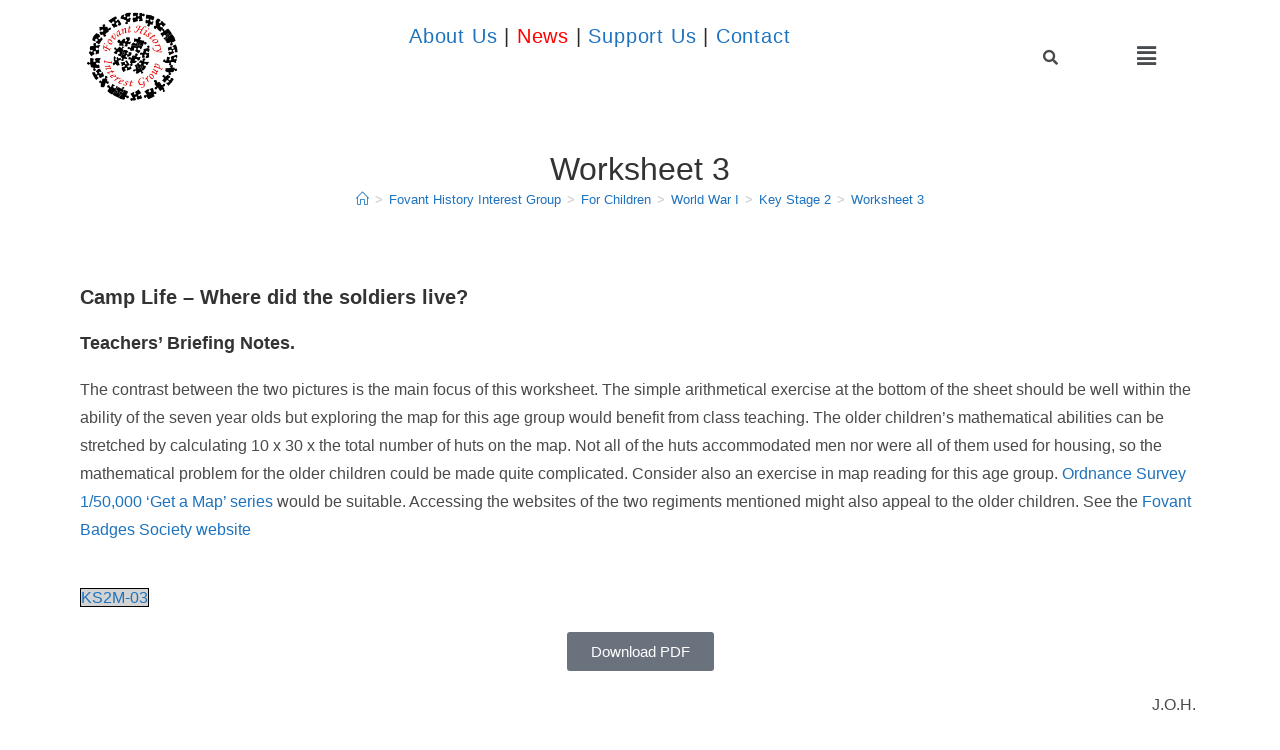

--- FILE ---
content_type: text/html; charset=UTF-8
request_url: https://fovanthistory.org/introduction/for-children/world-war-i/key-stage-2/worksheet-3/
body_size: 27214
content:
<!DOCTYPE html><html class="html" lang="en-GB" prefix="og: https://ogp.me/ns#"><head><script data-no-optimize="1">var litespeed_docref=sessionStorage.getItem("litespeed_docref");litespeed_docref&&(Object.defineProperty(document,"referrer",{get:function(){return litespeed_docref}}),sessionStorage.removeItem("litespeed_docref"));</script> <meta charset="UTF-8"><link rel="profile" href="https://gmpg.org/xfn/11"><meta name="viewport" content="width=device-width, initial-scale=1"><title>Worksheet 3 - Fovant History Interest Group</title><meta name="description" content="The contrast between the two pictures is the main focus of this worksheet. The simple arithmetical exercise at the bottom of the sheet should be well within"/><meta name="robots" content="follow, index, max-snippet:-1, max-video-preview:-1, max-image-preview:large"/><link rel="canonical" href="https://fovanthistory.org/introduction/for-children/world-war-i/key-stage-2/worksheet-3/" /><meta property="og:locale" content="en_GB" /><meta property="og:type" content="article" /><meta property="og:title" content="Worksheet 3 - Fovant History Interest Group" /><meta property="og:description" content="The contrast between the two pictures is the main focus of this worksheet. The simple arithmetical exercise at the bottom of the sheet should be well within" /><meta property="og:url" content="https://fovanthistory.org/introduction/for-children/world-war-i/key-stage-2/worksheet-3/" /><meta property="og:site_name" content="Fovant History Interest Group" /><meta property="og:updated_time" content="2023-08-01T08:32:27+01:00" /><meta name="twitter:card" content="summary_large_image" /><meta name="twitter:title" content="Worksheet 3 - Fovant History Interest Group" /><meta name="twitter:description" content="The contrast between the two pictures is the main focus of this worksheet. The simple arithmetical exercise at the bottom of the sheet should be well within" /><meta name="twitter:label1" content="Time to read" /><meta name="twitter:data1" content="Less than a minute" /><link rel="alternate" type="application/rss+xml" title="Fovant History Interest Group &raquo; Feed" href="https://fovanthistory.org/feed/" /><link rel="alternate" type="application/rss+xml" title="Fovant History Interest Group &raquo; Comments Feed" href="https://fovanthistory.org/comments/feed/" /><link rel="alternate" title="oEmbed (JSON)" type="application/json+oembed" href="https://fovanthistory.org/wp-json/oembed/1.0/embed?url=https%3A%2F%2Ffovanthistory.org%2Fintroduction%2Ffor-children%2Fworld-war-i%2Fkey-stage-2%2Fworksheet-3%2F" /><link rel="alternate" title="oEmbed (XML)" type="text/xml+oembed" href="https://fovanthistory.org/wp-json/oembed/1.0/embed?url=https%3A%2F%2Ffovanthistory.org%2Fintroduction%2Ffor-children%2Fworld-war-i%2Fkey-stage-2%2Fworksheet-3%2F&#038;format=xml" /><style id='wp-img-auto-sizes-contain-inline-css'>img:is([sizes=auto i],[sizes^="auto," i]){contain-intrinsic-size:3000px 1500px}
/*# sourceURL=wp-img-auto-sizes-contain-inline-css */</style><style id="litespeed-ccss">ul.hfe-nav-menu,.hfe-nav-menu li,.hfe-nav-menu ul{list-style:none!important;margin:0;padding:0}.hfe-nav-menu li.menu-item{position:relative}.hfe-flyout-container .hfe-nav-menu li.menu-item{position:relative;background:unset}.hfe-nav-menu .sub-menu li.menu-item{position:relative;background:inherit}.hfe-nav-menu .menu-item-has-children .sub-menu{position:absolute;top:100%;left:0;z-index:9999;visibility:hidden;opacity:0}.hfe-flyout-container .hfe-nav-menu .menu-item-has-children .menu-item-has-children .sub-menu{top:0;left:0}.hfe-nav-menu .menu-item-has-children .menu-item-has-children .sub-menu{top:0;left:100%}.hfe-nav-menu:before,.hfe-nav-menu:after{content:"";display:table;clear:both}.hfe-nav-menu a.hfe-menu-item,.hfe-nav-menu a.hfe-sub-menu-item{line-height:1;text-decoration:none;-js-display:flex;display:-webkit-box;display:-webkit-flex;display:-moz-box;display:-ms-flexbox;display:flex;-webkit-box-pack:justify;-moz-box-pack:justify;-ms-flex-pack:justify;-webkit-box-shadow:none;box-shadow:none;-webkit-box-align:center;-webkit-align-items:center;-moz-box-align:center;-ms-flex-align:center;align-items:center;-webkit-justify-content:space-between;justify-content:space-between}.hfe-nav-menu .sub-menu{min-width:220px;margin:0;z-index:9999}.hfe-nav-menu-icon{padding:.35em;border:0 solid}.hfe-flyout-wrapper .sub-menu{position:relative;height:0}.hfe-nav-menu__toggle{-js-display:flex;display:-webkit-box;display:-webkit-flex;display:-moz-box;display:-ms-flexbox;display:flex;font-size:22px;border:0 solid;-webkit-border-radius:3px;border-radius:3px;color:#494c4f;position:relative;line-height:1}.hfe-nav-menu .sub-arrow{font-size:14px;line-height:1;-js-display:flex;display:-webkit-box;display:-webkit-flex;display:-moz-box;display:-ms-flexbox;display:flex;margin-top:-10px;margin-bottom:-10px}.hfe-flyout-wrapper .sub-arrow{padding:10px}.hfe-nav-menu-icon{display:inline-block;line-height:1;text-align:center}.hfe-flyout-container .sub-menu{left:0!important;width:100%!important}.hfe-flyout-container .hfe-nav-menu .sub-menu{background:unset}.hfe-flyout-wrapper .hfe-menu-toggle{border:1px dotted #fff0}.hfe-nav-menu .menu-item a:before,.hfe-nav-menu .menu-item a:after{display:block;position:absolute}.hfe-nav-menu .menu-item a.hfe-menu-item:not(:hover):not(:focus):not(.current-menu-item):not(.highlighted):before,.hfe-nav-menu .menu-item a.hfe-menu-item:not(:hover):not(:focus):not(.current-menu-item):not(.highlighted):after{opacity:0}.hfe-flyout-overlay{display:none;position:fixed;top:0;bottom:0;left:0;right:0;z-index:999998;background:rgb(0 0 0/.6);-webkit-backface-visibility:hidden}.hfe-flyout-close{position:absolute;top:0;right:0;margin:5px;width:23px;height:23px;line-height:23px;font-size:23px;display:block}.hfe-flyout-wrapper .hfe-side{display:none;position:fixed;z-index:999999;padding:0;margin:0;-webkit-overflow-scrolling:touch;-webkit-backface-visibility:hidden}.hfe-flyout-content.push{color:#fff}.hfe-flyout-content ul li{color:#fff}.hfe-flyout-wrapper .hfe-side.hfe-flyout-right{top:0;bottom:0;left:auto;right:-100%;height:100%;width:300px;max-width:100%}.hfe-flyout-content{height:100%;overflow-x:hidden;overflow-y:auto;line-height:1.4em;color:#fff}@media (max-width:1024px){.hfe-flyout-content{-webkit-transform:translateZ(0);transform:translateZ(0)}}.hfe-flyout-content::-webkit-scrollbar{display:none}.hfe-nav-menu .hfe-has-submenu .sub-menu li.menu-item:first-child,.hfe-nav-menu .hfe-has-submenu .sub-menu li.menu-item:last-child{overflow:visible!important}@media only screen and (max-width:1024px){.hfe-nav-menu .sub-menu{min-width:auto;margin:0}}@media only screen and (max-width:767px){.hfe-nav-menu .sub-menu{min-width:auto;margin:0}}.hfe-search-button-wrapper{display:block;vertical-align:middle;text-align:right}.hfe-search-form__input{flex-basis:100%}.hfe-search-icon-toggle i.fa-search{display:inline-block;position:absolute;width:20px;box-sizing:content-box;padding:10px}.hfe-search-icon-toggle i:before{vertical-align:middle}.hfe-search-button-wrapper input[type=search]{border:0;padding:10px;border-radius:0;box-sizing:border-box;outline:none}.hfe-search-icon-toggle input:-moz-placeholder,.hfe-search-icon-toggle input::-webkit-input-placeholder{color:#fff0}.hfe-search-layout-icon .hfe-search-icon-toggle .hfe-search-form__input{background-color:unset;height:100%}.hfe-search-button-wrapper input[type="search"]::-webkit-search-decoration,.hfe-search-button-wrapper input[type="search"]::-webkit-search-cancel-button,.hfe-search-button-wrapper input[type="search"]::-webkit-search-results-button,.hfe-search-button-wrapper input[type="search"]::-webkit-search-results-decoration{display:none}.hfe-search-button-wrapper,.hfe-search-icon-toggle,.hfe-search-button-wrapper .hfe-search-icon-toggle i,.hfe-search-button-wrapper .hfe-search-icon-toggle i:before{position:relative}.hfe-search-button-wrapper .hfe-search-icon-toggle .hfe-search-form__input{position:absolute;width:0;right:0;background-color:#fff0}.hfe-search-icon-toggle{width:100%!important}.hfe-search-icon-toggle{line-height:1.5}:root{--wp--preset--aspect-ratio--square:1;--wp--preset--aspect-ratio--4-3:4/3;--wp--preset--aspect-ratio--3-4:3/4;--wp--preset--aspect-ratio--3-2:3/2;--wp--preset--aspect-ratio--2-3:2/3;--wp--preset--aspect-ratio--16-9:16/9;--wp--preset--aspect-ratio--9-16:9/16;--wp--preset--color--black:#000000;--wp--preset--color--cyan-bluish-gray:#abb8c3;--wp--preset--color--white:#ffffff;--wp--preset--color--pale-pink:#f78da7;--wp--preset--color--vivid-red:#cf2e2e;--wp--preset--color--luminous-vivid-orange:#ff6900;--wp--preset--color--luminous-vivid-amber:#fcb900;--wp--preset--color--light-green-cyan:#7bdcb5;--wp--preset--color--vivid-green-cyan:#00d084;--wp--preset--color--pale-cyan-blue:#8ed1fc;--wp--preset--color--vivid-cyan-blue:#0693e3;--wp--preset--color--vivid-purple:#9b51e0;--wp--preset--gradient--vivid-cyan-blue-to-vivid-purple:linear-gradient(135deg,rgba(6,147,227,1) 0%,rgb(155,81,224) 100%);--wp--preset--gradient--light-green-cyan-to-vivid-green-cyan:linear-gradient(135deg,rgb(122,220,180) 0%,rgb(0,208,130) 100%);--wp--preset--gradient--luminous-vivid-amber-to-luminous-vivid-orange:linear-gradient(135deg,rgba(252,185,0,1) 0%,rgba(255,105,0,1) 100%);--wp--preset--gradient--luminous-vivid-orange-to-vivid-red:linear-gradient(135deg,rgba(255,105,0,1) 0%,rgb(207,46,46) 100%);--wp--preset--gradient--very-light-gray-to-cyan-bluish-gray:linear-gradient(135deg,rgb(238,238,238) 0%,rgb(169,184,195) 100%);--wp--preset--gradient--cool-to-warm-spectrum:linear-gradient(135deg,rgb(74,234,220) 0%,rgb(151,120,209) 20%,rgb(207,42,186) 40%,rgb(238,44,130) 60%,rgb(251,105,98) 80%,rgb(254,248,76) 100%);--wp--preset--gradient--blush-light-purple:linear-gradient(135deg,rgb(255,206,236) 0%,rgb(152,150,240) 100%);--wp--preset--gradient--blush-bordeaux:linear-gradient(135deg,rgb(254,205,165) 0%,rgb(254,45,45) 50%,rgb(107,0,62) 100%);--wp--preset--gradient--luminous-dusk:linear-gradient(135deg,rgb(255,203,112) 0%,rgb(199,81,192) 50%,rgb(65,88,208) 100%);--wp--preset--gradient--pale-ocean:linear-gradient(135deg,rgb(255,245,203) 0%,rgb(182,227,212) 50%,rgb(51,167,181) 100%);--wp--preset--gradient--electric-grass:linear-gradient(135deg,rgb(202,248,128) 0%,rgb(113,206,126) 100%);--wp--preset--gradient--midnight:linear-gradient(135deg,rgb(2,3,129) 0%,rgb(40,116,252) 100%);--wp--preset--font-size--small:13px;--wp--preset--font-size--medium:20px;--wp--preset--font-size--large:36px;--wp--preset--font-size--x-large:42px;--wp--preset--spacing--20:0.44rem;--wp--preset--spacing--30:0.67rem;--wp--preset--spacing--40:1rem;--wp--preset--spacing--50:1.5rem;--wp--preset--spacing--60:2.25rem;--wp--preset--spacing--70:3.38rem;--wp--preset--spacing--80:5.06rem;--wp--preset--shadow--natural:6px 6px 9px rgba(0, 0, 0, 0.2);--wp--preset--shadow--deep:12px 12px 50px rgba(0, 0, 0, 0.4);--wp--preset--shadow--sharp:6px 6px 0px rgba(0, 0, 0, 0.2);--wp--preset--shadow--outlined:6px 6px 0px -3px rgba(255, 255, 255, 1), 6px 6px rgba(0, 0, 0, 1);--wp--preset--shadow--crisp:6px 6px 0px rgba(0, 0, 0, 1)}.screen-reader-text{height:1px;margin:-1px;overflow:hidden;padding:0;position:absolute;top:-10000em;width:1px;clip:rect(0,0,0,0);border:0}.elementor *,.elementor :after,.elementor :before{box-sizing:border-box}.elementor a{box-shadow:none;text-decoration:none}.elementor img{border:none;border-radius:0;box-shadow:none;height:auto;max-width:100%}.elementor-element{--flex-direction:initial;--flex-wrap:initial;--justify-content:initial;--align-items:initial;--align-content:initial;--gap:initial;--flex-basis:initial;--flex-grow:initial;--flex-shrink:initial;--order:initial;--align-self:initial;align-self:var(--align-self);flex-basis:var(--flex-basis);flex-grow:var(--flex-grow);flex-shrink:var(--flex-shrink);order:var(--order)}.elementor-element:where(.e-con-full,.elementor-widget){align-content:var(--align-content);align-items:var(--align-items);flex-direction:var(--flex-direction);flex-wrap:var(--flex-wrap);gap:var(--row-gap) var(--column-gap);justify-content:var(--justify-content)}.elementor-align-center{text-align:center}.elementor-align-center .elementor-button{width:auto}:root{--page-title-display:block}.elementor-section{position:relative}.elementor-section .elementor-container{display:flex;margin-left:auto;margin-right:auto;position:relative}@media (max-width:1024px){.elementor-section .elementor-container{flex-wrap:wrap}}.elementor-section.elementor-section-boxed>.elementor-container{max-width:1140px}.elementor-widget-wrap{align-content:flex-start;flex-wrap:wrap;position:relative;width:100%}.elementor:not(.elementor-bc-flex-widget) .elementor-widget-wrap{display:flex}.elementor-widget-wrap>.elementor-element{width:100%}.elementor-widget{position:relative}.elementor-widget:not(:last-child){margin-bottom:var(--kit-widget-spacing,20px)}.elementor-column{display:flex;min-height:1px;position:relative}.elementor-column-gap-default>.elementor-column>.elementor-element-populated{padding:10px}@media (min-width:768px){.elementor-column.elementor-col-25{width:25%}.elementor-column.elementor-col-100{width:100%}}@media (max-width:767px){.elementor-column{width:100%}}@media (prefers-reduced-motion:no-preference){html{scroll-behavior:smooth}}.elementor-button{background-color:#69727d;border-radius:3px;color:#fff;display:inline-block;font-size:15px;line-height:1;padding:12px 24px;fill:#fff;text-align:center}.elementor-button:visited{color:#fff}.elementor-button-content-wrapper{display:flex;flex-direction:row;gap:5px;justify-content:center}.elementor-button-text{display:inline-block}.elementor-button span{text-decoration:inherit}@media (max-width:767px){.elementor .elementor-hidden-mobile{display:none}}@media (min-width:768px) and (max-width:1024px){.elementor .elementor-hidden-tablet{display:none}}@media (min-width:1025px) and (max-width:99999px){.elementor .elementor-hidden-desktop{display:none}}.elementor-kit-5{--e-global-color-primary:#6EC1E4;--e-global-color-secondary:#54595F;--e-global-color-text:#7A7A7A;--e-global-color-accent:#61CE70;--e-global-typography-primary-font-family:"Roboto";--e-global-typography-primary-font-weight:600;--e-global-typography-secondary-font-family:"Roboto Slab";--e-global-typography-secondary-font-weight:400;--e-global-typography-text-font-family:"Roboto";--e-global-typography-text-font-weight:400;--e-global-typography-accent-font-family:"Roboto";--e-global-typography-accent-font-weight:500}.elementor-section.elementor-section-boxed>.elementor-container{max-width:1140px}.elementor-widget:not(:last-child){margin-block-end:20px}.elementor-element{--widgets-spacing:20px 20px;--widgets-spacing-row:20px;--widgets-spacing-column:20px}@media (max-width:1024px){.elementor-section.elementor-section-boxed>.elementor-container{max-width:1024px}}@media (max-width:767px){.elementor-section.elementor-section-boxed>.elementor-container{max-width:767px}}.elementor-7526 .elementor-element.elementor-element-e9c7309.elementor-column.elementor-element[data-element_type="column"]>.elementor-widget-wrap.elementor-element-populated{align-content:center;align-items:center}.elementor-7526 .elementor-element.elementor-element-94b6f0e img{width:94px}.elementor-7526 .elementor-element.elementor-element-7837cef6.elementor-column.elementor-element[data-element_type="column"]>.elementor-widget-wrap.elementor-element-populated{align-content:center;align-items:center}.elementor-7526 .elementor-element.elementor-element-4f85f36d{text-align:center;font-size:20px;letter-spacing:.8px;color:#2B2B2B}.elementor-7526 .elementor-element.elementor-element-65bbc12{text-align:center;font-size:20px;letter-spacing:.8px;color:#2B2B2B}.elementor-7526 .elementor-element.elementor-element-7cb6697.elementor-column.elementor-element[data-element_type="column"]>.elementor-widget-wrap.elementor-element-populated{align-content:center;align-items:center}.elementor-7526 .elementor-element.elementor-element-f859dd6 .hfe-search-icon-toggle input[type=search]{padding:0 calc(15px/2)}.elementor-7526 .elementor-element.elementor-element-f859dd6 .hfe-search-icon-toggle i.fa-search:before{font-size:15px}.elementor-7526 .elementor-element.elementor-element-f859dd6 .hfe-search-icon-toggle i.fa-search,.elementor-7526 .elementor-element.elementor-element-f859dd6 .hfe-search-icon-toggle{width:15px}.elementor-7526 .elementor-element.elementor-element-7ee0781.elementor-column.elementor-element[data-element_type="column"]>.elementor-widget-wrap.elementor-element-populated{align-content:center;align-items:center}.elementor-7526 .elementor-element.elementor-element-c66c01f .hfe-nav-menu__toggle,.elementor-7526 .elementor-element.elementor-element-c66c01f .hfe-nav-menu-icon{margin:0 auto;justify-content:center}.elementor-7526 .elementor-element.elementor-element-c66c01f li.menu-item a{justify-content:space-between}.elementor-7526 .elementor-element.elementor-element-c66c01f .hfe-flyout-wrapper .hfe-side{width:300px}.elementor-7526 .elementor-element.elementor-element-c66c01f .hfe-flyout-content{padding:30px;background-color:#FFF}.elementor-7526 .elementor-element.elementor-element-c66c01f .menu-item a.hfe-menu-item{padding-left:15px;padding-right:15px}.elementor-7526 .elementor-element.elementor-element-c66c01f .menu-item a.hfe-sub-menu-item{padding-left:calc(15px + 20px);padding-right:15px}.elementor-7526 .elementor-element.elementor-element-c66c01f .menu-item a.hfe-menu-item,.elementor-7526 .elementor-element.elementor-element-c66c01f .menu-item a.hfe-sub-menu-item{padding-top:15px;padding-bottom:15px}.elementor-7526 .elementor-element.elementor-element-c66c01f .sub-menu a.hfe-sub-menu-item{padding-top:15px;padding-bottom:15px}.elementor-7526 .elementor-element.elementor-element-c66c01f .sub-menu{background-color:#fff}.elementor-7526 .elementor-element.elementor-element-c66c01f .sub-menu li.menu-item:not(:last-child){border-bottom-style:solid;border-bottom-color:#c4c4c4;border-bottom-width:1px}.elementor-7526 .elementor-element.elementor-element-c66c01f .hfe-flyout-close{color:#7A7A7A}@media (max-width:1024px){.elementor-7526 .elementor-element.elementor-element-4f85f36d{font-size:16px}.elementor-7526 .elementor-element.elementor-element-65bbc12{font-size:16px}}@media (min-width:768px){.elementor-7526 .elementor-element.elementor-element-e9c7309{width:12%}.elementor-7526 .elementor-element.elementor-element-7837cef6{width:69%}.elementor-7526 .elementor-element.elementor-element-7cb6697{width:6.979%}.elementor-7526 .elementor-element.elementor-element-7ee0781{width:12%}}@media (max-width:767px){.elementor-7526 .elementor-element.elementor-element-e9c7309{width:25%}.elementor-7526 .elementor-element.elementor-element-7837cef6{width:25%}.elementor-7526 .elementor-element.elementor-element-4f85f36d{font-size:14px}.elementor-7526 .elementor-element.elementor-element-65bbc12{font-size:14px}.elementor-7526 .elementor-element.elementor-element-7cb6697{width:25%}.elementor-7526 .elementor-element.elementor-element-7ee0781{width:25%}}.fa{font-family:var(--fa-style-family,"Font Awesome 6 Free");font-weight:var(--fa-style,900)}.fa,.far,.fas{-moz-osx-font-smoothing:grayscale;-webkit-font-smoothing:antialiased;display:var(--fa-display,inline-block);font-style:normal;font-variant:normal;line-height:1;text-rendering:auto}.fa:before,.far:before,.fas:before{content:var(--fa)}.far,.fas{font-family:"Font Awesome 6 Free"}.fa-align-justify{--fa:"\f039"}.fa-search{--fa:"\f002"}.fa-angle-up{--fa:"\f106"}.fa-window-close{--fa:"\f410"}:host,:root{--fa-style-family-brands:"Font Awesome 6 Brands";--fa-font-brands:normal 400 1em/1 "Font Awesome 6 Brands"}:host,:root{--fa-font-regular:normal 400 1em/1 "Font Awesome 6 Free"}.far{font-weight:400}:host,:root{--fa-style-family-classic:"Font Awesome 6 Free";--fa-font-solid:normal 900 1em/1 "Font Awesome 6 Free"}.fas{font-weight:900}.icon-home,.icon-magnifier{font-family:"simple-line-icons";speak:none;font-style:normal;font-weight:400;font-variant:normal;text-transform:none;line-height:1;-webkit-font-smoothing:antialiased;-moz-osx-font-smoothing:grayscale}.icon-home:before{content:""}.icon-magnifier:before{content:""}html,body,div,span,h1,h2,h3,p,a,img,b,i,ol,ul,li,form,article,header,nav,section{margin:0;padding:0;border:0;outline:0;font-size:100%;font:inherit;vertical-align:baseline;font-family:inherit;font-size:100%;font-style:inherit;font-weight:inherit}article,header,nav,section{display:block}html{font-size:62.5%;overflow-y:scroll;-webkit-text-size-adjust:100%;-ms-text-size-adjust:100%}*,*:before,*:after{-webkit-box-sizing:border-box;-moz-box-sizing:border-box;box-sizing:border-box}article,header,main,nav,section{display:block}a img{border:0}img{max-width:100%;height:auto}html{-ms-overflow-x:hidden;overflow-x:hidden}body{font-family:"Open Sans",sans-serif;font-size:14px;line-height:1.8;color:#4a4a4a;overflow-wrap:break-word;word-wrap:break-word}body{background-color:#fff}i{font-style:italic}.screen-reader-text{border:0;clip:rect(1px,1px,1px,1px);clip-path:inset(50%);height:1px;margin:-1px;font-size:14px!important;font-weight:400;overflow:hidden;padding:0;position:absolute!important;width:1px;word-wrap:normal!important}html{font-family:sans-serif;-ms-text-size-adjust:100%;-webkit-text-size-adjust:100%}body{margin:0}article,header,main,nav,section{display:block}a{background-color:#fff0}b{font-weight:600}img{border:0}button,input{color:inherit;font:inherit;margin:0}button{overflow:visible}button{text-transform:none}button{-webkit-appearance:button}button::-moz-focus-inner,input::-moz-focus-inner{border:0;padding:0}input{line-height:normal}input[type=search]::-webkit-search-cancel-button,input[type=search]::-webkit-search-decoration{-webkit-appearance:none}.container{width:1200px;max-width:90%;margin:0 auto}#wrap{position:relative}#main{position:relative}#main #content-wrap{padding-top:50px;padding-bottom:50px}.content-area{float:left;position:relative;width:72%;padding-right:30px;border-right-width:1px;border-style:solid;border-color:#f1f1f1}.content-full-width .content-area{width:100%!important;max-width:none!important;padding:0!important;border:0!important}@media only screen and (max-width:959px){.container{max-width:90%}.content-area{float:none!important;width:100%;margin-bottom:40px;border:0}body:not(.separate-layout) .content-area{padding:0!important}#main #content-wrap.container{width:auto!important}}@media only screen and (max-width:767px){#wrap{width:100%!important}}img{max-width:100%;height:auto;vertical-align:middle}img[class*=attachment-]{height:auto}.clr:after{content:"";display:block;visibility:hidden;clear:both;zoom:1;height:0}a{color:#333}a{text-decoration:none}h1,h2,h3{font-weight:600;margin:0 0 20px;color:#333;line-height:1.4}h1{font-size:23px}h2{font-size:20px}h3{font-size:18px}p{margin:0 0 20px}ul,ol{margin:15px 0 15px 20px}ol{list-style-type:decimal}li ul{margin:0 0 0 25px}form input[type=search]{display:inline-block;min-height:40px;width:100%;font-size:14px;line-height:1.8;padding:6px 12px;vertical-align:middle;background-color:#fff0;color:#333;border:1px solid #ddd;-webkit-border-radius:3px;-moz-border-radius:3px;-ms-border-radius:3px;border-radius:3px}input[type=search]{-webkit-appearance:none}input[type=search]::-webkit-search-decoration,input[type=search]::-webkit-search-cancel-button,input[type=search]::-webkit-search-results-button,input[type=search]::-webkit-search-results-decoration{display:none}button[type=submit]{display:inline-block;font-family:inherit;background-color:#13aff0;color:#fff;font-size:12px;font-weight:600;text-transform:uppercase;margin:0;padding:14px 20px;border:0;text-align:center;letter-spacing:.1em;line-height:1}button::-moz-focus-inner{padding:0;border:0}#site-header{position:relative;width:100%;background-color:#fff;border-bottom:1px solid #f1f1f1;z-index:100}.no-header-border #site-header{border-bottom:none}#site-header-inner{position:relative;height:100%}#mobile-dropdown{display:none;position:absolute;top:100%;left:0;width:100%;background-color:#fff;max-height:400px;overflow-y:auto;-webkit-box-shadow:0 2px 6px rgb(0 0 0/.1);-moz-box-shadow:0 2px 6px rgb(0 0 0/.1);box-shadow:0 2px 6px rgb(0 0 0/.1)}#mobile-dropdown ul{margin:0;list-style:none}#mobile-dropdown ul li{border-bottom:1px solid rgb(0 0 0/.035)}#mobile-dropdown ul li a{display:block;position:relative;padding:12px 40px;text-align:left}#mobile-dropdown ul li ul{display:none;border-top:1px solid rgb(0 0 0/.035);margin-left:0;background-color:rgb(0 0 0/.02)}#mobile-dropdown #mobile-menu-search{display:block;padding:20px 40px}#mobile-dropdown #mobile-menu-search form{position:relative}#mobile-dropdown #mobile-menu-search form input{padding:6px 45px 6px 12px!important;margin-top:0!important;-webkit-box-sizing:inherit;-moz-box-sizing:inherit;box-sizing:inherit}#mobile-dropdown #mobile-menu-search form button{display:block;position:absolute;right:10px;height:30px;line-height:30px;width:30px;padding:0;text-align:center;top:50%;margin-top:-15px;background-color:#fff0!important;color:#555;border:0}.page-header{position:relative;background-color:#f5f5f5;padding:34px 0}.page-header .container{position:relative}.page-header-title{display:block;font-size:24px;line-height:1.4em;font-weight:400;margin:0;color:#333}.centered-page-header .page-header-title{max-width:100%!important}.centered-page-header{text-align:center}.centered-page-header .page-header-title{font-size:32px}.site-breadcrumbs{position:absolute;right:0;top:50%;max-width:50%;height:32px;line-height:32px;margin-top:-16px;font-size:13px;color:#c6c6c6;font-weight:400;white-space:nowrap;overflow:hidden}.site-breadcrumbs ol{margin:0;padding:0;list-style:none}.site-breadcrumbs ol li{display:inline-block}.site-breadcrumbs ol li .breadcrumb-sep{margin:0 6px}.site-breadcrumbs .breadcrumb-home.has-icon{display:none}.centered-page-header .site-breadcrumbs{position:inherit;top:auto;right:auto;margin-top:0;max-width:100%}.site-breadcrumbs ol{margin:0}@media only screen and (max-width:959px){body.has-breadcrumbs .page-header-title{max-width:100%;width:100%}}@media only screen and (max-width:959px){.site-breadcrumbs{position:inherit;top:auto;left:auto;right:auto;max-width:100%;margin-top:0}}@media only screen and (max-width:767px){.page-header{background-attachment:initial!important}.centered-page-header .page-header-title{font-size:24px}body.has-breadcrumbs .page-header-title{max-width:100%;width:100%}}#scroll-top{display:none;opacity:0;position:fixed;right:20px;bottom:20px;width:40px;height:40px;line-height:40px;background-color:rgb(0 0 0/.4);color:#fff;font-size:18px;-webkit-border-radius:2px;-moz-border-radius:2px;-ms-border-radius:2px;border-radius:2px;text-align:center;z-index:100;-webkit-box-sizing:content-box;-moz-box-sizing:content-box;box-sizing:content-box}@media only screen and (max-width:480px){#scroll-top{right:10px;bottom:10px;width:26px;height:26px;line-height:24px;font-size:14px}}#mobile-menu-search{display:none}button::-moz-focus-inner{padding:0;border:0}.fa,.fas,.far{-moz-osx-font-smoothing:grayscale;-webkit-font-smoothing:antialiased;display:inline-block;font-style:normal;font-variant:normal;text-rendering:auto;line-height:1}.fa-align-justify:before{content:""}.fa-angle-up:before{content:""}.fa-search:before{content:""}.fa-window-close:before{content:""}.fa,.fas{font-family:"Font Awesome 5 Free";font-weight:900}.fa,.far,.fas{-moz-osx-font-smoothing:grayscale;-webkit-font-smoothing:antialiased;display:inline-block;font-style:normal;font-variant:normal;text-rendering:auto;line-height:1}.fa-align-justify:before{content:""}.fa-angle-up:before{content:""}.fa-search:before{content:""}.fa-window-close:before{content:""}.fa,.fas{font-family:"Font Awesome 5 Free";font-weight:900}.far{font-family:"Font Awesome 5 Free";font-weight:400}a{color:#1e73be}body button[type="submit"],body button{border-color:#fff}button[type="submit"],button{border-style:solid}button[type="submit"],button{border-width:1px}form input[type="search"]{border-style:solid}form input[type="search"]{border-radius:3px}.page-header{padding:34px 0 0 0}.page-header{background-color:#fff}body{font-size:16px;line-height:1.8}@media screen and (max-width:480px){body{font-size:14px}}h1,h2,h3{line-height:1.4}h1{font-size:23px;line-height:1.4}h2{font-size:20px;line-height:1.4}h3{font-size:18px;line-height:1.4}.page-header .page-header-title{font-size:32px;line-height:1.4}.site-breadcrumbs,.site-breadcrumbs a{font-size:13px;line-height:1.4}#mobile-dropdown ul li a{font-size:15px;line-height:1.8}.elementor-widget-image{text-align:center}.elementor-widget-image a{display:inline-block}.elementor-widget-image img{display:inline-block;vertical-align:middle}.pdfemb-viewer{overflow:hidden;line-height:1;margin:0;padding:0;border:1px solid #000;position:relative;text-align:left;direction:ltr;background-color:#d3d3d3}</style><link rel="preload" data-asynced="1" data-optimized="2" as="style" onload="this.onload=null;this.rel='stylesheet'" href="https://fovanthistory.org/wp-content/litespeed/ucss/bbd44a4b306e11f96af6af1486762c69.css?ver=b0003" /><script data-optimized="1" type="litespeed/javascript" data-src="https://fovanthistory.org/wp-content/plugins/litespeed-cache/assets/js/css_async.min.js"></script> <style id='classic-theme-styles-inline-css'>/*! This file is auto-generated */
.wp-block-button__link{color:#fff;background-color:#32373c;border-radius:9999px;box-shadow:none;text-decoration:none;padding:calc(.667em + 2px) calc(1.333em + 2px);font-size:1.125em}.wp-block-file__button{background:#32373c;color:#fff;text-decoration:none}
/*# sourceURL=/wp-includes/css/classic-themes.min.css */</style><style id='pdfemb-pdf-embedder-viewer-style-inline-css'>.wp-block-pdfemb-pdf-embedder-viewer{max-width:none}

/*# sourceURL=https://fovanthistory.org/wp-content/plugins/pdf-embedder/block/build/style-index.css */</style><style id='filebird-block-filebird-gallery-style-inline-css'>ul.filebird-block-filebird-gallery{margin:auto!important;padding:0!important;width:100%}ul.filebird-block-filebird-gallery.layout-grid{display:grid;grid-gap:20px;align-items:stretch;grid-template-columns:repeat(var(--columns),1fr);justify-items:stretch}ul.filebird-block-filebird-gallery.layout-grid li img{border:1px solid #ccc;box-shadow:2px 2px 6px 0 rgba(0,0,0,.3);height:100%;max-width:100%;-o-object-fit:cover;object-fit:cover;width:100%}ul.filebird-block-filebird-gallery.layout-masonry{-moz-column-count:var(--columns);-moz-column-gap:var(--space);column-gap:var(--space);-moz-column-width:var(--min-width);columns:var(--min-width) var(--columns);display:block;overflow:auto}ul.filebird-block-filebird-gallery.layout-masonry li{margin-bottom:var(--space)}ul.filebird-block-filebird-gallery li{list-style:none}ul.filebird-block-filebird-gallery li figure{height:100%;margin:0;padding:0;position:relative;width:100%}ul.filebird-block-filebird-gallery li figure figcaption{background:linear-gradient(0deg,rgba(0,0,0,.7),rgba(0,0,0,.3) 70%,transparent);bottom:0;box-sizing:border-box;color:#fff;font-size:.8em;margin:0;max-height:100%;overflow:auto;padding:3em .77em .7em;position:absolute;text-align:center;width:100%;z-index:2}ul.filebird-block-filebird-gallery li figure figcaption a{color:inherit}

/*# sourceURL=https://fovanthistory.org/wp-content/plugins/filebird/blocks/filebird-gallery/build/style-index.css */</style><style id='global-styles-inline-css'>:root{--wp--preset--aspect-ratio--square: 1;--wp--preset--aspect-ratio--4-3: 4/3;--wp--preset--aspect-ratio--3-4: 3/4;--wp--preset--aspect-ratio--3-2: 3/2;--wp--preset--aspect-ratio--2-3: 2/3;--wp--preset--aspect-ratio--16-9: 16/9;--wp--preset--aspect-ratio--9-16: 9/16;--wp--preset--color--black: #000000;--wp--preset--color--cyan-bluish-gray: #abb8c3;--wp--preset--color--white: #ffffff;--wp--preset--color--pale-pink: #f78da7;--wp--preset--color--vivid-red: #cf2e2e;--wp--preset--color--luminous-vivid-orange: #ff6900;--wp--preset--color--luminous-vivid-amber: #fcb900;--wp--preset--color--light-green-cyan: #7bdcb5;--wp--preset--color--vivid-green-cyan: #00d084;--wp--preset--color--pale-cyan-blue: #8ed1fc;--wp--preset--color--vivid-cyan-blue: #0693e3;--wp--preset--color--vivid-purple: #9b51e0;--wp--preset--gradient--vivid-cyan-blue-to-vivid-purple: linear-gradient(135deg,rgb(6,147,227) 0%,rgb(155,81,224) 100%);--wp--preset--gradient--light-green-cyan-to-vivid-green-cyan: linear-gradient(135deg,rgb(122,220,180) 0%,rgb(0,208,130) 100%);--wp--preset--gradient--luminous-vivid-amber-to-luminous-vivid-orange: linear-gradient(135deg,rgb(252,185,0) 0%,rgb(255,105,0) 100%);--wp--preset--gradient--luminous-vivid-orange-to-vivid-red: linear-gradient(135deg,rgb(255,105,0) 0%,rgb(207,46,46) 100%);--wp--preset--gradient--very-light-gray-to-cyan-bluish-gray: linear-gradient(135deg,rgb(238,238,238) 0%,rgb(169,184,195) 100%);--wp--preset--gradient--cool-to-warm-spectrum: linear-gradient(135deg,rgb(74,234,220) 0%,rgb(151,120,209) 20%,rgb(207,42,186) 40%,rgb(238,44,130) 60%,rgb(251,105,98) 80%,rgb(254,248,76) 100%);--wp--preset--gradient--blush-light-purple: linear-gradient(135deg,rgb(255,206,236) 0%,rgb(152,150,240) 100%);--wp--preset--gradient--blush-bordeaux: linear-gradient(135deg,rgb(254,205,165) 0%,rgb(254,45,45) 50%,rgb(107,0,62) 100%);--wp--preset--gradient--luminous-dusk: linear-gradient(135deg,rgb(255,203,112) 0%,rgb(199,81,192) 50%,rgb(65,88,208) 100%);--wp--preset--gradient--pale-ocean: linear-gradient(135deg,rgb(255,245,203) 0%,rgb(182,227,212) 50%,rgb(51,167,181) 100%);--wp--preset--gradient--electric-grass: linear-gradient(135deg,rgb(202,248,128) 0%,rgb(113,206,126) 100%);--wp--preset--gradient--midnight: linear-gradient(135deg,rgb(2,3,129) 0%,rgb(40,116,252) 100%);--wp--preset--font-size--small: 13px;--wp--preset--font-size--medium: 20px;--wp--preset--font-size--large: 36px;--wp--preset--font-size--x-large: 42px;--wp--preset--spacing--20: 0.44rem;--wp--preset--spacing--30: 0.67rem;--wp--preset--spacing--40: 1rem;--wp--preset--spacing--50: 1.5rem;--wp--preset--spacing--60: 2.25rem;--wp--preset--spacing--70: 3.38rem;--wp--preset--spacing--80: 5.06rem;--wp--preset--shadow--natural: 6px 6px 9px rgba(0, 0, 0, 0.2);--wp--preset--shadow--deep: 12px 12px 50px rgba(0, 0, 0, 0.4);--wp--preset--shadow--sharp: 6px 6px 0px rgba(0, 0, 0, 0.2);--wp--preset--shadow--outlined: 6px 6px 0px -3px rgb(255, 255, 255), 6px 6px rgb(0, 0, 0);--wp--preset--shadow--crisp: 6px 6px 0px rgb(0, 0, 0);}:where(.is-layout-flex){gap: 0.5em;}:where(.is-layout-grid){gap: 0.5em;}body .is-layout-flex{display: flex;}.is-layout-flex{flex-wrap: wrap;align-items: center;}.is-layout-flex > :is(*, div){margin: 0;}body .is-layout-grid{display: grid;}.is-layout-grid > :is(*, div){margin: 0;}:where(.wp-block-columns.is-layout-flex){gap: 2em;}:where(.wp-block-columns.is-layout-grid){gap: 2em;}:where(.wp-block-post-template.is-layout-flex){gap: 1.25em;}:where(.wp-block-post-template.is-layout-grid){gap: 1.25em;}.has-black-color{color: var(--wp--preset--color--black) !important;}.has-cyan-bluish-gray-color{color: var(--wp--preset--color--cyan-bluish-gray) !important;}.has-white-color{color: var(--wp--preset--color--white) !important;}.has-pale-pink-color{color: var(--wp--preset--color--pale-pink) !important;}.has-vivid-red-color{color: var(--wp--preset--color--vivid-red) !important;}.has-luminous-vivid-orange-color{color: var(--wp--preset--color--luminous-vivid-orange) !important;}.has-luminous-vivid-amber-color{color: var(--wp--preset--color--luminous-vivid-amber) !important;}.has-light-green-cyan-color{color: var(--wp--preset--color--light-green-cyan) !important;}.has-vivid-green-cyan-color{color: var(--wp--preset--color--vivid-green-cyan) !important;}.has-pale-cyan-blue-color{color: var(--wp--preset--color--pale-cyan-blue) !important;}.has-vivid-cyan-blue-color{color: var(--wp--preset--color--vivid-cyan-blue) !important;}.has-vivid-purple-color{color: var(--wp--preset--color--vivid-purple) !important;}.has-black-background-color{background-color: var(--wp--preset--color--black) !important;}.has-cyan-bluish-gray-background-color{background-color: var(--wp--preset--color--cyan-bluish-gray) !important;}.has-white-background-color{background-color: var(--wp--preset--color--white) !important;}.has-pale-pink-background-color{background-color: var(--wp--preset--color--pale-pink) !important;}.has-vivid-red-background-color{background-color: var(--wp--preset--color--vivid-red) !important;}.has-luminous-vivid-orange-background-color{background-color: var(--wp--preset--color--luminous-vivid-orange) !important;}.has-luminous-vivid-amber-background-color{background-color: var(--wp--preset--color--luminous-vivid-amber) !important;}.has-light-green-cyan-background-color{background-color: var(--wp--preset--color--light-green-cyan) !important;}.has-vivid-green-cyan-background-color{background-color: var(--wp--preset--color--vivid-green-cyan) !important;}.has-pale-cyan-blue-background-color{background-color: var(--wp--preset--color--pale-cyan-blue) !important;}.has-vivid-cyan-blue-background-color{background-color: var(--wp--preset--color--vivid-cyan-blue) !important;}.has-vivid-purple-background-color{background-color: var(--wp--preset--color--vivid-purple) !important;}.has-black-border-color{border-color: var(--wp--preset--color--black) !important;}.has-cyan-bluish-gray-border-color{border-color: var(--wp--preset--color--cyan-bluish-gray) !important;}.has-white-border-color{border-color: var(--wp--preset--color--white) !important;}.has-pale-pink-border-color{border-color: var(--wp--preset--color--pale-pink) !important;}.has-vivid-red-border-color{border-color: var(--wp--preset--color--vivid-red) !important;}.has-luminous-vivid-orange-border-color{border-color: var(--wp--preset--color--luminous-vivid-orange) !important;}.has-luminous-vivid-amber-border-color{border-color: var(--wp--preset--color--luminous-vivid-amber) !important;}.has-light-green-cyan-border-color{border-color: var(--wp--preset--color--light-green-cyan) !important;}.has-vivid-green-cyan-border-color{border-color: var(--wp--preset--color--vivid-green-cyan) !important;}.has-pale-cyan-blue-border-color{border-color: var(--wp--preset--color--pale-cyan-blue) !important;}.has-vivid-cyan-blue-border-color{border-color: var(--wp--preset--color--vivid-cyan-blue) !important;}.has-vivid-purple-border-color{border-color: var(--wp--preset--color--vivid-purple) !important;}.has-vivid-cyan-blue-to-vivid-purple-gradient-background{background: var(--wp--preset--gradient--vivid-cyan-blue-to-vivid-purple) !important;}.has-light-green-cyan-to-vivid-green-cyan-gradient-background{background: var(--wp--preset--gradient--light-green-cyan-to-vivid-green-cyan) !important;}.has-luminous-vivid-amber-to-luminous-vivid-orange-gradient-background{background: var(--wp--preset--gradient--luminous-vivid-amber-to-luminous-vivid-orange) !important;}.has-luminous-vivid-orange-to-vivid-red-gradient-background{background: var(--wp--preset--gradient--luminous-vivid-orange-to-vivid-red) !important;}.has-very-light-gray-to-cyan-bluish-gray-gradient-background{background: var(--wp--preset--gradient--very-light-gray-to-cyan-bluish-gray) !important;}.has-cool-to-warm-spectrum-gradient-background{background: var(--wp--preset--gradient--cool-to-warm-spectrum) !important;}.has-blush-light-purple-gradient-background{background: var(--wp--preset--gradient--blush-light-purple) !important;}.has-blush-bordeaux-gradient-background{background: var(--wp--preset--gradient--blush-bordeaux) !important;}.has-luminous-dusk-gradient-background{background: var(--wp--preset--gradient--luminous-dusk) !important;}.has-pale-ocean-gradient-background{background: var(--wp--preset--gradient--pale-ocean) !important;}.has-electric-grass-gradient-background{background: var(--wp--preset--gradient--electric-grass) !important;}.has-midnight-gradient-background{background: var(--wp--preset--gradient--midnight) !important;}.has-small-font-size{font-size: var(--wp--preset--font-size--small) !important;}.has-medium-font-size{font-size: var(--wp--preset--font-size--medium) !important;}.has-large-font-size{font-size: var(--wp--preset--font-size--large) !important;}.has-x-large-font-size{font-size: var(--wp--preset--font-size--x-large) !important;}
:where(.wp-block-post-template.is-layout-flex){gap: 1.25em;}:where(.wp-block-post-template.is-layout-grid){gap: 1.25em;}
:where(.wp-block-term-template.is-layout-flex){gap: 1.25em;}:where(.wp-block-term-template.is-layout-grid){gap: 1.25em;}
:where(.wp-block-columns.is-layout-flex){gap: 2em;}:where(.wp-block-columns.is-layout-grid){gap: 2em;}
:root :where(.wp-block-pullquote){font-size: 1.5em;line-height: 1.6;}
/*# sourceURL=global-styles-inline-css */</style><style id='oceanwp-style-inline-css'>body div.wpforms-container-full .wpforms-form input[type=submit]:hover,
			body div.wpforms-container-full .wpforms-form input[type=submit]:active,
			body div.wpforms-container-full .wpforms-form button[type=submit]:hover,
			body div.wpforms-container-full .wpforms-form button[type=submit]:active,
			body div.wpforms-container-full .wpforms-form .wpforms-page-button:hover,
			body div.wpforms-container-full .wpforms-form .wpforms-page-button:active,
			body .wp-core-ui div.wpforms-container-full .wpforms-form input[type=submit]:hover,
			body .wp-core-ui div.wpforms-container-full .wpforms-form input[type=submit]:active,
			body .wp-core-ui div.wpforms-container-full .wpforms-form button[type=submit]:hover,
			body .wp-core-ui div.wpforms-container-full .wpforms-form button[type=submit]:active,
			body .wp-core-ui div.wpforms-container-full .wpforms-form .wpforms-page-button:hover,
			body .wp-core-ui div.wpforms-container-full .wpforms-form .wpforms-page-button:active {
					background: linear-gradient(0deg, rgba(0, 0, 0, 0.2), rgba(0, 0, 0, 0.2)), var(--wpforms-button-background-color-alt, var(--wpforms-button-background-color)) !important;
			}
/*# sourceURL=oceanwp-style-inline-css */</style> <script type="litespeed/javascript" data-src="https://fovanthistory.org/wp-includes/js/jquery/jquery.min.js" id="jquery-core-js"></script> <script id="jquery-js-after" type="litespeed/javascript">!function($){"use strict";$(document).ready(function(){$(this).scrollTop()>100&&$(".hfe-scroll-to-top-wrap").removeClass("hfe-scroll-to-top-hide"),$(window).scroll(function(){$(this).scrollTop()<100?$(".hfe-scroll-to-top-wrap").fadeOut(300):$(".hfe-scroll-to-top-wrap").fadeIn(300)}),$(".hfe-scroll-to-top-wrap").on("click",function(){$("html, body").animate({scrollTop:0},300);return!1})})}(jQuery);!function($){'use strict';$(document).ready(function(){var bar=$('.hfe-reading-progress-bar');if(!bar.length)return;$(window).on('scroll',function(){var s=$(window).scrollTop(),d=$(document).height()-$(window).height(),p=d?s/d*100:0;bar.css('width',p+'%')})})}(jQuery)</script> <link rel="https://api.w.org/" href="https://fovanthistory.org/wp-json/" /><link rel="alternate" title="JSON" type="application/json" href="https://fovanthistory.org/wp-json/wp/v2/pages/5287" /><link rel="EditURI" type="application/rsd+xml" title="RSD" href="https://fovanthistory.org/xmlrpc.php?rsd" /><meta name="generator" content="WordPress 6.9" /><link rel='shortlink' href='https://fovanthistory.org/?p=5287' /><meta name="generator" content="Elementor 3.34.4; features: additional_custom_breakpoints; settings: css_print_method-external, google_font-enabled, font_display-auto"><style>.e-con.e-parent:nth-of-type(n+4):not(.e-lazyloaded):not(.e-no-lazyload),
				.e-con.e-parent:nth-of-type(n+4):not(.e-lazyloaded):not(.e-no-lazyload) * {
					background-image: none !important;
				}
				@media screen and (max-height: 1024px) {
					.e-con.e-parent:nth-of-type(n+3):not(.e-lazyloaded):not(.e-no-lazyload),
					.e-con.e-parent:nth-of-type(n+3):not(.e-lazyloaded):not(.e-no-lazyload) * {
						background-image: none !important;
					}
				}
				@media screen and (max-height: 640px) {
					.e-con.e-parent:nth-of-type(n+2):not(.e-lazyloaded):not(.e-no-lazyload),
					.e-con.e-parent:nth-of-type(n+2):not(.e-lazyloaded):not(.e-no-lazyload) * {
						background-image: none !important;
					}
				}</style><style id="wp-custom-css">@media (max-width:600px){.home-image{width:50%}}/* Display all sub menu on the current page */#site-header.vertical-header #site-navigation-wrap .dropdown-menu >li.current-menu-parent .sub-menu{display:block !important}.elementor-slideshow__footer{text-align:center}</style><style type="text/css">/* Colors */a{color:#1e73be}a .owp-icon use{stroke:#1e73be}body .theme-button,body input[type="submit"],body button[type="submit"],body button,body .button,body div.wpforms-container-full .wpforms-form input[type=submit],body div.wpforms-container-full .wpforms-form button[type=submit],body div.wpforms-container-full .wpforms-form .wpforms-page-button,.woocommerce-cart .wp-element-button,.woocommerce-checkout .wp-element-button,.wp-block-button__link{border-color:#ffffff}body .theme-button:hover,body input[type="submit"]:hover,body button[type="submit"]:hover,body button:hover,body .button:hover,body div.wpforms-container-full .wpforms-form input[type=submit]:hover,body div.wpforms-container-full .wpforms-form input[type=submit]:active,body div.wpforms-container-full .wpforms-form button[type=submit]:hover,body div.wpforms-container-full .wpforms-form button[type=submit]:active,body div.wpforms-container-full .wpforms-form .wpforms-page-button:hover,body div.wpforms-container-full .wpforms-form .wpforms-page-button:active,.woocommerce-cart .wp-element-button:hover,.woocommerce-checkout .wp-element-button:hover,.wp-block-button__link:hover{border-color:#ffffff}/* OceanWP Style Settings CSS */.theme-button,input[type="submit"],button[type="submit"],button,.button,body div.wpforms-container-full .wpforms-form input[type=submit],body div.wpforms-container-full .wpforms-form button[type=submit],body div.wpforms-container-full .wpforms-form .wpforms-page-button{border-style:solid}.theme-button,input[type="submit"],button[type="submit"],button,.button,body div.wpforms-container-full .wpforms-form input[type=submit],body div.wpforms-container-full .wpforms-form button[type=submit],body div.wpforms-container-full .wpforms-form .wpforms-page-button{border-width:1px}form input[type="text"],form input[type="password"],form input[type="email"],form input[type="url"],form input[type="date"],form input[type="month"],form input[type="time"],form input[type="datetime"],form input[type="datetime-local"],form input[type="week"],form input[type="number"],form input[type="search"],form input[type="tel"],form input[type="color"],form select,form textarea,.woocommerce .woocommerce-checkout .select2-container--default .select2-selection--single{border-style:solid}body div.wpforms-container-full .wpforms-form input[type=date],body div.wpforms-container-full .wpforms-form input[type=datetime],body div.wpforms-container-full .wpforms-form input[type=datetime-local],body div.wpforms-container-full .wpforms-form input[type=email],body div.wpforms-container-full .wpforms-form input[type=month],body div.wpforms-container-full .wpforms-form input[type=number],body div.wpforms-container-full .wpforms-form input[type=password],body div.wpforms-container-full .wpforms-form input[type=range],body div.wpforms-container-full .wpforms-form input[type=search],body div.wpforms-container-full .wpforms-form input[type=tel],body div.wpforms-container-full .wpforms-form input[type=text],body div.wpforms-container-full .wpforms-form input[type=time],body div.wpforms-container-full .wpforms-form input[type=url],body div.wpforms-container-full .wpforms-form input[type=week],body div.wpforms-container-full .wpforms-form select,body div.wpforms-container-full .wpforms-form textarea{border-style:solid}form input[type="text"],form input[type="password"],form input[type="email"],form input[type="url"],form input[type="date"],form input[type="month"],form input[type="time"],form input[type="datetime"],form input[type="datetime-local"],form input[type="week"],form input[type="number"],form input[type="search"],form input[type="tel"],form input[type="color"],form select,form textarea{border-radius:3px}body div.wpforms-container-full .wpforms-form input[type=date],body div.wpforms-container-full .wpforms-form input[type=datetime],body div.wpforms-container-full .wpforms-form input[type=datetime-local],body div.wpforms-container-full .wpforms-form input[type=email],body div.wpforms-container-full .wpforms-form input[type=month],body div.wpforms-container-full .wpforms-form input[type=number],body div.wpforms-container-full .wpforms-form input[type=password],body div.wpforms-container-full .wpforms-form input[type=range],body div.wpforms-container-full .wpforms-form input[type=search],body div.wpforms-container-full .wpforms-form input[type=tel],body div.wpforms-container-full .wpforms-form input[type=text],body div.wpforms-container-full .wpforms-form input[type=time],body div.wpforms-container-full .wpforms-form input[type=url],body div.wpforms-container-full .wpforms-form input[type=week],body div.wpforms-container-full .wpforms-form select,body div.wpforms-container-full .wpforms-form textarea{border-radius:3px}.page-header,.has-transparent-header .page-header{padding:34px 0 0 0}/* Header */#site-header.has-header-media .overlay-header-media{background-color:rgba(0,0,0,0.5)}/* Topbar */#top-bar-wrap,.oceanwp-top-bar-sticky{background-color:#f9f9f9}/* Blog CSS */.ocean-single-post-header ul.meta-item li a:hover{color:#333333}/* Footer Copyright */#footer-bottom{background-color:#ffffff}#footer-bottom,#footer-bottom p{color:#4a4a4a}#footer-bottom a,#footer-bottom #footer-bottom-menu a{color:#929292}.page-header{background-color:#ffffff}/* Typography */body{font-size:16px;line-height:1.8}@media screen and (max-width:480px){body{font-size:14px}}h1,h2,h3,h4,h5,h6,.theme-heading,.widget-title,.oceanwp-widget-recent-posts-title,.comment-reply-title,.entry-title,.sidebar-box .widget-title{line-height:1.4}h1{font-size:23px;line-height:1.4}h2{font-size:20px;line-height:1.4}h3{font-size:18px;line-height:1.4}h4{font-size:17px;line-height:1.4}h5{font-size:14px;line-height:1.4}h6{font-size:15px;line-height:1.4}.page-header .page-header-title,.page-header.background-image-page-header .page-header-title{font-size:32px;line-height:1.4}.page-header .page-subheading{font-size:15px;line-height:1.8}.site-breadcrumbs,.site-breadcrumbs a{font-size:13px;line-height:1.4}#top-bar-content,#top-bar-social-alt{font-size:12px;line-height:1.8}#site-logo a.site-logo-text{font-size:24px;line-height:1.8}.dropdown-menu ul li a.menu-link,#site-header.full_screen-header .fs-dropdown-menu ul.sub-menu li a{font-size:12px;line-height:1.2;letter-spacing:.6px}.sidr-class-dropdown-menu li a,a.sidr-class-toggle-sidr-close,#mobile-dropdown ul li a,body #mobile-fullscreen ul li a{font-size:15px;line-height:1.8}.blog-entry.post .blog-entry-header .entry-title a{font-size:24px;line-height:1.4}.ocean-single-post-header .single-post-title{font-size:34px;line-height:1.4;letter-spacing:.6px}.ocean-single-post-header ul.meta-item li,.ocean-single-post-header ul.meta-item li a{font-size:13px;line-height:1.4;letter-spacing:.6px}.ocean-single-post-header .post-author-name,.ocean-single-post-header .post-author-name a{font-size:14px;line-height:1.4;letter-spacing:.6px}.ocean-single-post-header .post-author-description{font-size:12px;line-height:1.4;letter-spacing:.6px}.single-post .entry-title{line-height:1.4;letter-spacing:.6px}.single-post ul.meta li,.single-post ul.meta li a{font-size:14px;line-height:1.4;letter-spacing:.6px}.sidebar-box .widget-title,.sidebar-box.widget_block .wp-block-heading{font-size:13px;line-height:1;letter-spacing:1px}#footer-widgets .footer-box .widget-title{font-size:13px;line-height:1;letter-spacing:1px}#footer-bottom #copyright{font-size:12px;line-height:1}#footer-bottom #footer-bottom-menu{font-size:12px;line-height:1}.woocommerce-store-notice.demo_store{line-height:2;letter-spacing:1.5px}.demo_store .woocommerce-store-notice__dismiss-link{line-height:2;letter-spacing:1.5px}.woocommerce ul.products li.product li.title h2,.woocommerce ul.products li.product li.title a{font-size:14px;line-height:1.5}.woocommerce ul.products li.product li.category,.woocommerce ul.products li.product li.category a{font-size:12px;line-height:1}.woocommerce ul.products li.product .price{font-size:18px;line-height:1}.woocommerce ul.products li.product .button,.woocommerce ul.products li.product .product-inner .added_to_cart{font-size:12px;line-height:1.5;letter-spacing:1px}.woocommerce ul.products li.owp-woo-cond-notice span,.woocommerce ul.products li.owp-woo-cond-notice a{font-size:16px;line-height:1;letter-spacing:1px;font-weight:600;text-transform:capitalize}.woocommerce div.product .product_title{font-size:24px;line-height:1.4;letter-spacing:.6px}.woocommerce div.product p.price{font-size:36px;line-height:1}.woocommerce .owp-btn-normal .summary form button.button,.woocommerce .owp-btn-big .summary form button.button,.woocommerce .owp-btn-very-big .summary form button.button{font-size:12px;line-height:1.5;letter-spacing:1px;text-transform:uppercase}.woocommerce div.owp-woo-single-cond-notice span,.woocommerce div.owp-woo-single-cond-notice a{font-size:18px;line-height:2;letter-spacing:1.5px;font-weight:600;text-transform:capitalize}.ocean-preloader--active .preloader-after-content{font-size:20px;line-height:1.8;letter-spacing:.6px}</style></head><body class="wp-singular page-template-default page page-id-5287 page-child parent-pageid-241 wp-custom-logo wp-embed-responsive wp-theme-oceanwp ehf-template-oceanwp ehf-stylesheet-oceanwp oceanwp-theme dropdown-mobile no-header-border default-breakpoint content-full-width content-max-width has-breadcrumbs elementor-default elementor-kit-5 elementor-page elementor-page-5287" itemscope="itemscope" itemtype="https://schema.org/WebPage"><div id="outer-wrap" class="site clr"><a class="skip-link screen-reader-text" href="#main">Skip to content</a><div id="wrap" class="clr"><header id="site-header" class="custom-header clr" data-height="74" itemscope="itemscope" itemtype="https://schema.org/WPHeader" role="banner"><div id="site-header-inner" class="clr container"><div data-elementor-type="wp-post" data-elementor-id="7526" class="elementor elementor-7526"><section class="elementor-section elementor-top-section elementor-element elementor-element-6201489f elementor-section-full_width elementor-section-height-default elementor-section-height-default" data-id="6201489f" data-element_type="section" data-settings="{&quot;background_background&quot;:&quot;classic&quot;}"><div class="elementor-container elementor-column-gap-default"><div class="elementor-column elementor-col-25 elementor-top-column elementor-element elementor-element-e9c7309" data-id="e9c7309" data-element_type="column"><div class="elementor-widget-wrap elementor-element-populated"><div class="elementor-element elementor-element-94b6f0e elementor-widget elementor-widget-image" data-id="94b6f0e" data-element_type="widget" data-widget_type="image.default"><div class="elementor-widget-container">
<a href="https://fovanthistory.org">
<img data-lazyloaded="1" src="[data-uri]" width="175" height="173" data-src="https://fovanthistory.org/wp-content/uploads/2021/10/logo1.gif" class="attachment-full size-full wp-image-19" alt="Fovant History Interest Group Logo" />								</a></div></div></div></div><div class="elementor-column elementor-col-25 elementor-top-column elementor-element elementor-element-7837cef6" data-id="7837cef6" data-element_type="column"><div class="elementor-widget-wrap elementor-element-populated"><div class="elementor-element elementor-element-4f85f36d elementor-hidden-mobile elementor-widget elementor-widget-text-editor" data-id="4f85f36d" data-element_type="widget" id="fovant-top" data-widget_type="text-editor.default"><div class="elementor-widget-container"><p><a href="https://fovanthistory.org/about-us/">About Us</a> | <span style="color: #ff0000;"><a style="color: #ff0000;" href="https://fovanthistory.org/introduction/news/">News</a> </span>| <a href="https://fovanthistory.org/support-us/">Support Us</a> | <a href="https://fovanthistory.org/contact/">Contact</a></p></div></div><div class="elementor-element elementor-element-65bbc12 elementor-hidden-desktop elementor-hidden-tablet elementor-widget elementor-widget-text-editor" data-id="65bbc12" data-element_type="widget" data-widget_type="text-editor.default"><div class="elementor-widget-container"><p><span style="color: #ff0000;"><a style="color: #ff0000;" href="https://fovanthistory.org/introduction/news/">News</a></span></p></div></div></div></div><div class="elementor-column elementor-col-25 elementor-top-column elementor-element elementor-element-7cb6697" data-id="7cb6697" data-element_type="column"><div class="elementor-widget-wrap elementor-element-populated"><div class="elementor-element elementor-element-f859dd6 hfe-search-layout-icon elementor-widget elementor-widget-hfe-search-button" data-id="f859dd6" data-element_type="widget" data-settings="{&quot;input_icon_size&quot;:{&quot;unit&quot;:&quot;px&quot;,&quot;size&quot;:250,&quot;sizes&quot;:[]},&quot;input_icon_size_tablet&quot;:{&quot;unit&quot;:&quot;px&quot;,&quot;size&quot;:&quot;&quot;,&quot;sizes&quot;:[]},&quot;input_icon_size_mobile&quot;:{&quot;unit&quot;:&quot;px&quot;,&quot;size&quot;:&quot;&quot;,&quot;sizes&quot;:[]},&quot;toggle_icon_size&quot;:{&quot;unit&quot;:&quot;px&quot;,&quot;size&quot;:15,&quot;sizes&quot;:[]},&quot;toggle_icon_size_tablet&quot;:{&quot;unit&quot;:&quot;px&quot;,&quot;size&quot;:&quot;&quot;,&quot;sizes&quot;:[]},&quot;toggle_icon_size_mobile&quot;:{&quot;unit&quot;:&quot;px&quot;,&quot;size&quot;:&quot;&quot;,&quot;sizes&quot;:[]}}" data-widget_type="hfe-search-button.default"><div class="elementor-widget-container"><form class="hfe-search-button-wrapper" role="search" action="https://fovanthistory.org/" method="get"><div class = "hfe-search-icon-toggle">
<input placeholder="" class="hfe-search-form__input" type="search" name="s" title="Search" value="">
<i class="fas fa-search" aria-hidden="true"></i></div></form></div></div></div></div><div class="elementor-column elementor-col-25 elementor-top-column elementor-element elementor-element-7ee0781" data-id="7ee0781" data-element_type="column"><div class="elementor-widget-wrap elementor-element-populated"><div class="elementor-element elementor-element-c66c01f hfe-menu-item-space-between hfe-submenu-icon-arrow hfe-link-redirect-child elementor-widget elementor-widget-navigation-menu" data-id="c66c01f" data-element_type="widget" data-settings="{&quot;hamburger_align&quot;:&quot;center&quot;,&quot;hamburger_menu_align&quot;:&quot;space-between&quot;,&quot;width_flyout_menu_item&quot;:{&quot;unit&quot;:&quot;px&quot;,&quot;size&quot;:300,&quot;sizes&quot;:[]},&quot;width_flyout_menu_item_tablet&quot;:{&quot;unit&quot;:&quot;px&quot;,&quot;size&quot;:&quot;&quot;,&quot;sizes&quot;:[]},&quot;width_flyout_menu_item_mobile&quot;:{&quot;unit&quot;:&quot;px&quot;,&quot;size&quot;:&quot;&quot;,&quot;sizes&quot;:[]},&quot;padding_flyout_menu_item&quot;:{&quot;unit&quot;:&quot;px&quot;,&quot;size&quot;:30,&quot;sizes&quot;:[]},&quot;padding_flyout_menu_item_tablet&quot;:{&quot;unit&quot;:&quot;px&quot;,&quot;size&quot;:&quot;&quot;,&quot;sizes&quot;:[]},&quot;padding_flyout_menu_item_mobile&quot;:{&quot;unit&quot;:&quot;px&quot;,&quot;size&quot;:&quot;&quot;,&quot;sizes&quot;:[]},&quot;padding_horizontal_menu_item&quot;:{&quot;unit&quot;:&quot;px&quot;,&quot;size&quot;:15,&quot;sizes&quot;:[]},&quot;padding_horizontal_menu_item_tablet&quot;:{&quot;unit&quot;:&quot;px&quot;,&quot;size&quot;:&quot;&quot;,&quot;sizes&quot;:[]},&quot;padding_horizontal_menu_item_mobile&quot;:{&quot;unit&quot;:&quot;px&quot;,&quot;size&quot;:&quot;&quot;,&quot;sizes&quot;:[]},&quot;padding_vertical_menu_item&quot;:{&quot;unit&quot;:&quot;px&quot;,&quot;size&quot;:15,&quot;sizes&quot;:[]},&quot;padding_vertical_menu_item_tablet&quot;:{&quot;unit&quot;:&quot;px&quot;,&quot;size&quot;:&quot;&quot;,&quot;sizes&quot;:[]},&quot;padding_vertical_menu_item_mobile&quot;:{&quot;unit&quot;:&quot;px&quot;,&quot;size&quot;:&quot;&quot;,&quot;sizes&quot;:[]},&quot;menu_space_between&quot;:{&quot;unit&quot;:&quot;px&quot;,&quot;size&quot;:&quot;&quot;,&quot;sizes&quot;:[]},&quot;menu_space_between_tablet&quot;:{&quot;unit&quot;:&quot;px&quot;,&quot;size&quot;:&quot;&quot;,&quot;sizes&quot;:[]},&quot;menu_space_between_mobile&quot;:{&quot;unit&quot;:&quot;px&quot;,&quot;size&quot;:&quot;&quot;,&quot;sizes&quot;:[]},&quot;menu_top_space&quot;:{&quot;unit&quot;:&quot;px&quot;,&quot;size&quot;:&quot;&quot;,&quot;sizes&quot;:[]},&quot;menu_top_space_tablet&quot;:{&quot;unit&quot;:&quot;px&quot;,&quot;size&quot;:&quot;&quot;,&quot;sizes&quot;:[]},&quot;menu_top_space_mobile&quot;:{&quot;unit&quot;:&quot;px&quot;,&quot;size&quot;:&quot;&quot;,&quot;sizes&quot;:[]},&quot;dropdown_border_radius&quot;:{&quot;unit&quot;:&quot;px&quot;,&quot;top&quot;:&quot;&quot;,&quot;right&quot;:&quot;&quot;,&quot;bottom&quot;:&quot;&quot;,&quot;left&quot;:&quot;&quot;,&quot;isLinked&quot;:true},&quot;dropdown_border_radius_tablet&quot;:{&quot;unit&quot;:&quot;px&quot;,&quot;top&quot;:&quot;&quot;,&quot;right&quot;:&quot;&quot;,&quot;bottom&quot;:&quot;&quot;,&quot;left&quot;:&quot;&quot;,&quot;isLinked&quot;:true},&quot;dropdown_border_radius_mobile&quot;:{&quot;unit&quot;:&quot;px&quot;,&quot;top&quot;:&quot;&quot;,&quot;right&quot;:&quot;&quot;,&quot;bottom&quot;:&quot;&quot;,&quot;left&quot;:&quot;&quot;,&quot;isLinked&quot;:true},&quot;padding_horizontal_dropdown_item&quot;:{&quot;unit&quot;:&quot;px&quot;,&quot;size&quot;:&quot;&quot;,&quot;sizes&quot;:[]},&quot;padding_horizontal_dropdown_item_tablet&quot;:{&quot;unit&quot;:&quot;px&quot;,&quot;size&quot;:&quot;&quot;,&quot;sizes&quot;:[]},&quot;padding_horizontal_dropdown_item_mobile&quot;:{&quot;unit&quot;:&quot;px&quot;,&quot;size&quot;:&quot;&quot;,&quot;sizes&quot;:[]},&quot;padding_vertical_dropdown_item&quot;:{&quot;unit&quot;:&quot;px&quot;,&quot;size&quot;:15,&quot;sizes&quot;:[]},&quot;padding_vertical_dropdown_item_tablet&quot;:{&quot;unit&quot;:&quot;px&quot;,&quot;size&quot;:&quot;&quot;,&quot;sizes&quot;:[]},&quot;padding_vertical_dropdown_item_mobile&quot;:{&quot;unit&quot;:&quot;px&quot;,&quot;size&quot;:&quot;&quot;,&quot;sizes&quot;:[]},&quot;toggle_size&quot;:{&quot;unit&quot;:&quot;px&quot;,&quot;size&quot;:&quot;&quot;,&quot;sizes&quot;:[]},&quot;toggle_size_tablet&quot;:{&quot;unit&quot;:&quot;px&quot;,&quot;size&quot;:&quot;&quot;,&quot;sizes&quot;:[]},&quot;toggle_size_mobile&quot;:{&quot;unit&quot;:&quot;px&quot;,&quot;size&quot;:&quot;&quot;,&quot;sizes&quot;:[]},&quot;toggle_border_width&quot;:{&quot;unit&quot;:&quot;px&quot;,&quot;size&quot;:&quot;&quot;,&quot;sizes&quot;:[]},&quot;toggle_border_width_tablet&quot;:{&quot;unit&quot;:&quot;px&quot;,&quot;size&quot;:&quot;&quot;,&quot;sizes&quot;:[]},&quot;toggle_border_width_mobile&quot;:{&quot;unit&quot;:&quot;px&quot;,&quot;size&quot;:&quot;&quot;,&quot;sizes&quot;:[]},&quot;toggle_border_radius&quot;:{&quot;unit&quot;:&quot;px&quot;,&quot;size&quot;:&quot;&quot;,&quot;sizes&quot;:[]},&quot;toggle_border_radius_tablet&quot;:{&quot;unit&quot;:&quot;px&quot;,&quot;size&quot;:&quot;&quot;,&quot;sizes&quot;:[]},&quot;toggle_border_radius_mobile&quot;:{&quot;unit&quot;:&quot;px&quot;,&quot;size&quot;:&quot;&quot;,&quot;sizes&quot;:[]},&quot;close_flyout_size&quot;:{&quot;unit&quot;:&quot;px&quot;,&quot;size&quot;:&quot;&quot;,&quot;sizes&quot;:[]},&quot;close_flyout_size_tablet&quot;:{&quot;unit&quot;:&quot;px&quot;,&quot;size&quot;:&quot;&quot;,&quot;sizes&quot;:[]},&quot;close_flyout_size_mobile&quot;:{&quot;unit&quot;:&quot;px&quot;,&quot;size&quot;:&quot;&quot;,&quot;sizes&quot;:[]}}" data-widget_type="navigation-menu.default"><div class="elementor-widget-container"><div class="hfe-nav-menu__toggle elementor-clickable hfe-flyout-trigger" tabindex="0" role="button" aria-label="Menu Toggle"><div class="hfe-nav-menu-icon">
<i aria-hidden="true" tabindex="0" class="fas fa-align-justify"></i></div></div><div class="hfe-flyout-wrapper" ><div class="hfe-flyout-overlay elementor-clickable"></div><div class="hfe-flyout-container"><div id="hfe-flyout-content-id-c66c01f" class="hfe-side hfe-flyout-right hfe-flyout-open" data-layout="right" data-flyout-type="normal"><div class="hfe-flyout-content push"><nav ><ul id="menu-1-c66c01f" class="hfe-nav-menu"><li id="menu-item-21" class="menu-item menu-item-type-post_type menu-item-object-page current-page-ancestor menu-item-has-children parent hfe-has-submenu hfe-creative-menu"><div class="hfe-has-submenu-container" tabindex="0" role="button" aria-haspopup="true" aria-expanded="false"><a href="https://fovanthistory.org/introduction/" class = "hfe-menu-item">Introduction<span class='hfe-menu-toggle sub-arrow hfe-menu-child-0'><i class='fa'></i></span></a></div><ul class="sub-menu"><li id="menu-item-401" class="menu-item menu-item-type-post_type menu-item-object-page hfe-creative-menu"><a href="https://fovanthistory.org/introduction/credits/" class = "hfe-sub-menu-item">Credits</a></li><li id="menu-item-6314" class="menu-item menu-item-type-post_type menu-item-object-page hfe-creative-menu"><a href="https://fovanthistory.org/introduction/links/" class = "hfe-sub-menu-item">Related Websites</a></li><li id="menu-item-6371" class="menu-item menu-item-type-post_type menu-item-object-page hfe-creative-menu"><a href="https://fovanthistory.org/introduction/publications/" class = "hfe-sub-menu-item">Publications</a></li></ul></li><li id="menu-item-85" class="menu-item menu-item-type-post_type menu-item-object-page menu-item-has-children parent hfe-has-submenu hfe-creative-menu"><div class="hfe-has-submenu-container" tabindex="0" role="button" aria-haspopup="true" aria-expanded="false"><a href="https://fovanthistory.org/introduction/village-geography/" class = "hfe-menu-item">Geography<span class='hfe-menu-toggle sub-arrow hfe-menu-child-0'><i class='fa'></i></span></a></div><ul class="sub-menu"><li id="menu-item-102" class="menu-item menu-item-type-post_type menu-item-object-page hfe-creative-menu"><a href="https://fovanthistory.org/introduction/village-geography/maps-of-fovant/" class = "hfe-sub-menu-item">Maps</a></li><li id="menu-item-40" class="menu-item menu-item-type-post_type menu-item-object-page hfe-creative-menu"><a href="https://fovanthistory.org/introduction/village-geography/local-geology/" class = "hfe-sub-menu-item">Local Geology</a></li><li id="menu-item-381" class="menu-item menu-item-type-post_type menu-item-object-page menu-item-has-children hfe-has-submenu hfe-creative-menu"><div class="hfe-has-submenu-container" tabindex="0" role="button" aria-haspopup="true" aria-expanded="false"><a href="https://fovanthistory.org/introduction/village-geography/boundaries/" class = "hfe-sub-menu-item">Boundaries<span class='hfe-menu-toggle sub-arrow hfe-menu-child-1'><i class='fa'></i></span></a></div><ul class="sub-menu"><li id="menu-item-502" class="menu-item menu-item-type-post_type menu-item-object-page hfe-creative-menu"><a href="https://fovanthistory.org/introduction/village-geography/boundaries/saxon-charters/" class = "hfe-sub-menu-item">Saxon charters</a></li><li id="menu-item-412" class="menu-item menu-item-type-post_type menu-item-object-page hfe-creative-menu"><a href="https://fovanthistory.org/introduction/village-geography/boundaries/enclosures/" class = "hfe-sub-menu-item">Enclosures</a></li></ul></li><li id="menu-item-499" class="menu-item menu-item-type-post_type menu-item-object-page menu-item-has-children hfe-has-submenu hfe-creative-menu"><div class="hfe-has-submenu-container" tabindex="0" role="button" aria-haspopup="true" aria-expanded="false"><a href="https://fovanthistory.org/introduction/village-geography/roads-paths/" class = "hfe-sub-menu-item">Roads &#038; Paths<span class='hfe-menu-toggle sub-arrow hfe-menu-child-1'><i class='fa'></i></span></a></div><ul class="sub-menu"><li id="menu-item-535" class="menu-item menu-item-type-post_type menu-item-object-page hfe-creative-menu"><a href="https://fovanthistory.org/introduction/village-geography/roads-paths/turnpikes/" class = "hfe-sub-menu-item">Turnpikes</a></li><li id="menu-item-545" class="menu-item menu-item-type-post_type menu-item-object-page hfe-creative-menu"><a href="https://fovanthistory.org/introduction/village-geography/roads-paths/waywardens/" class = "hfe-sub-menu-item">Waywardens</a></li><li id="menu-item-528" class="menu-item menu-item-type-post_type menu-item-object-page hfe-creative-menu"><a href="https://fovanthistory.org/introduction/village-geography/roads-paths/todays-paths/" class = "hfe-sub-menu-item">Today’s Paths &#038; Bridleways</a></li><li id="menu-item-482" class="menu-item menu-item-type-post_type menu-item-object-page hfe-creative-menu"><a href="https://fovanthistory.org/introduction/village-geography/roads-paths/path-booklet/" class = "hfe-sub-menu-item">Path booklet</a></li></ul></li><li id="menu-item-534" class="menu-item menu-item-type-post_type menu-item-object-page hfe-creative-menu"><a href="https://fovanthistory.org/introduction/village-geography/trees/" class = "hfe-sub-menu-item">Trees</a></li></ul></li><li id="menu-item-57" class="menu-item menu-item-type-post_type menu-item-object-page menu-item-has-children parent hfe-has-submenu hfe-creative-menu"><div class="hfe-has-submenu-container" tabindex="0" role="button" aria-haspopup="true" aria-expanded="false"><a href="https://fovanthistory.org/introduction/people-of-fovant/" class = "hfe-menu-item">People<span class='hfe-menu-toggle sub-arrow hfe-menu-child-0'><i class='fa'></i></span></a></div><ul class="sub-menu"><li id="menu-item-68" class="menu-item menu-item-type-post_type menu-item-object-page menu-item-has-children hfe-has-submenu hfe-creative-menu"><div class="hfe-has-submenu-container" tabindex="0" role="button" aria-haspopup="true" aria-expanded="false"><a href="https://fovanthistory.org/introduction/people-of-fovant/in-the-beginning/" class = "hfe-sub-menu-item">Prehistory<span class='hfe-menu-toggle sub-arrow hfe-menu-child-1'><i class='fa'></i></span></a></div><ul class="sub-menu"><li id="menu-item-408" class="menu-item menu-item-type-post_type menu-item-object-page hfe-creative-menu"><a href="https://fovanthistory.org/introduction/people-of-fovant/in-the-beginning/early-man/" class = "hfe-sub-menu-item">Early Man</a></li><li id="menu-item-417" class="menu-item menu-item-type-post_type menu-item-object-page hfe-creative-menu"><a href="https://fovanthistory.org/introduction/people-of-fovant/in-the-beginning/farmers/" class = "hfe-sub-menu-item">Farmers</a></li></ul></li><li id="menu-item-400" class="menu-item menu-item-type-post_type menu-item-object-page hfe-creative-menu"><a href="https://fovanthistory.org/introduction/people-of-fovant/conquerors/" class = "hfe-sub-menu-item">Conquerors</a></li><li id="menu-item-522" class="menu-item menu-item-type-post_type menu-item-object-page hfe-creative-menu"><a href="https://fovanthistory.org/introduction/people-of-fovant/the-pembroke-influence/" class = "hfe-sub-menu-item">The Pembroke Era</a></li><li id="menu-item-540" class="menu-item menu-item-type-post_type menu-item-object-page menu-item-has-children hfe-has-submenu hfe-creative-menu"><div class="hfe-has-submenu-container" tabindex="0" role="button" aria-haspopup="true" aria-expanded="false"><a href="https://fovanthistory.org/introduction/people-of-fovant/village-records/" class = "hfe-sub-menu-item">Village Obituaries<span class='hfe-menu-toggle sub-arrow hfe-menu-child-1'><i class='fa'></i></span></a></div><ul class="sub-menu"><li id="menu-item-481" class="menu-item menu-item-type-post_type menu-item-object-page hfe-creative-menu"><a href="https://fovanthistory.org/introduction/people-of-fovant/village-records/parish-registers/" class = "hfe-sub-menu-item">Parish Registers</a></li><li id="menu-item-467" class="menu-item menu-item-type-post_type menu-item-object-page hfe-creative-menu"><a href="https://fovanthistory.org/introduction/people-of-fovant/village-records/memorials/" class = "hfe-sub-menu-item">Memorials</a></li><li id="menu-item-404" class="menu-item menu-item-type-post_type menu-item-object-page hfe-creative-menu"><a href="https://fovanthistory.org/introduction/people-of-fovant/village-records/directories/" class = "hfe-sub-menu-item">Directories</a></li><li id="menu-item-396" class="menu-item menu-item-type-post_type menu-item-object-page hfe-creative-menu"><a href="https://fovanthistory.org/introduction/people-of-fovant/village-records/church-visitors-book/" class = "hfe-sub-menu-item">Church Visitors’ Book</a></li></ul></li><li id="menu-item-486" class="menu-item menu-item-type-post_type menu-item-object-page menu-item-has-children hfe-has-submenu hfe-creative-menu"><div class="hfe-has-submenu-container" tabindex="0" role="button" aria-haspopup="true" aria-expanded="false"><a href="https://fovanthistory.org/introduction/people-of-fovant/personal-records/" class = "hfe-sub-menu-item">Personal records<span class='hfe-menu-toggle sub-arrow hfe-menu-child-1'><i class='fa'></i></span></a></div><ul class="sub-menu"><li id="menu-item-546" class="menu-item menu-item-type-post_type menu-item-object-page hfe-creative-menu"><a href="https://fovanthistory.org/introduction/people-of-fovant/personal-records/weddings/" class = "hfe-sub-menu-item">Weddings</a></li><li id="menu-item-466" class="menu-item menu-item-type-post_type menu-item-object-page hfe-creative-menu"><a href="https://fovanthistory.org/introduction/people-of-fovant/personal-records/memorabilia/" class = "hfe-sub-menu-item">Memorabilia</a></li><li id="menu-item-446" class="menu-item menu-item-type-post_type menu-item-object-page hfe-creative-menu"><a href="https://fovanthistory.org/introduction/people-of-fovant/personal-records/interviews/" class = "hfe-sub-menu-item">Interviews</a></li></ul></li><li id="menu-item-121" class="menu-item menu-item-type-post_type menu-item-object-page menu-item-has-children hfe-has-submenu hfe-creative-menu"><div class="hfe-has-submenu-container" tabindex="0" role="button" aria-haspopup="true" aria-expanded="false"><a href="https://fovanthistory.org/introduction/people-of-fovant/the-national-census/" class = "hfe-sub-menu-item">Census Data<span class='hfe-menu-toggle sub-arrow hfe-menu-child-1'><i class='fa'></i></span></a></div><ul class="sub-menu"><li id="menu-item-132" class="menu-item menu-item-type-post_type menu-item-object-page hfe-creative-menu"><a href="https://fovanthistory.org/introduction/people-of-fovant/the-national-census/1841-census/" class = "hfe-sub-menu-item">1841 Census</a></li><li id="menu-item-356" class="menu-item menu-item-type-post_type menu-item-object-page hfe-creative-menu"><a href="https://fovanthistory.org/introduction/people-of-fovant/the-national-census/1851-census/" class = "hfe-sub-menu-item">1851 Census</a></li><li id="menu-item-357" class="menu-item menu-item-type-post_type menu-item-object-page hfe-creative-menu"><a href="https://fovanthistory.org/introduction/people-of-fovant/the-national-census/1861-census/" class = "hfe-sub-menu-item">1861 Census</a></li><li id="menu-item-358" class="menu-item menu-item-type-post_type menu-item-object-page hfe-creative-menu"><a href="https://fovanthistory.org/introduction/people-of-fovant/the-national-census/1871-census/" class = "hfe-sub-menu-item">1871 Census</a></li><li id="menu-item-359" class="menu-item menu-item-type-post_type menu-item-object-page hfe-creative-menu"><a href="https://fovanthistory.org/introduction/people-of-fovant/the-national-census/1881-census/" class = "hfe-sub-menu-item">1881 Census</a></li><li id="menu-item-360" class="menu-item menu-item-type-post_type menu-item-object-page hfe-creative-menu"><a href="https://fovanthistory.org/introduction/people-of-fovant/the-national-census/1891-census/" class = "hfe-sub-menu-item">1891 Census</a></li><li id="menu-item-361" class="menu-item menu-item-type-post_type menu-item-object-page hfe-creative-menu"><a href="https://fovanthistory.org/introduction/people-of-fovant/the-national-census/1901-census/" class = "hfe-sub-menu-item">1901 Census</a></li><li id="menu-item-488" class="menu-item menu-item-type-post_type menu-item-object-page hfe-creative-menu"><a href="https://fovanthistory.org/introduction/people-of-fovant/the-national-census/population-analysis/" class = "hfe-sub-menu-item">Population analysis</a></li></ul></li></ul></li><li id="menu-item-387" class="menu-item menu-item-type-post_type menu-item-object-page menu-item-has-children parent hfe-has-submenu hfe-creative-menu"><div class="hfe-has-submenu-container" tabindex="0" role="button" aria-haspopup="true" aria-expanded="false"><a href="https://fovanthistory.org/introduction/buildings/" class = "hfe-menu-item">Buildings<span class='hfe-menu-toggle sub-arrow hfe-menu-child-0'><i class='fa'></i></span></a></div><ul class="sub-menu"><li id="menu-item-516" class="menu-item menu-item-type-post_type menu-item-object-page hfe-creative-menu"><a href="https://fovanthistory.org/introduction/buildings/street-maps/" class = "hfe-sub-menu-item">Street maps</a></li><li id="menu-item-440" class="menu-item menu-item-type-post_type menu-item-object-page menu-item-has-children hfe-has-submenu hfe-creative-menu"><div class="hfe-has-submenu-container" tabindex="0" role="button" aria-haspopup="true" aria-expanded="false"><a href="https://fovanthistory.org/introduction/buildings/houses/" class = "hfe-sub-menu-item">Houses<span class='hfe-menu-toggle sub-arrow hfe-menu-child-1'><i class='fa'></i></span></a></div><ul class="sub-menu"><li id="menu-item-465" class="menu-item menu-item-type-post_type menu-item-object-page hfe-creative-menu"><a href="https://fovanthistory.org/introduction/buildings/houses/medieval-village/" class = "hfe-sub-menu-item">Medieval village</a></li><li id="menu-item-514" class="menu-item menu-item-type-post_type menu-item-object-page hfe-creative-menu"><a href="https://fovanthistory.org/introduction/buildings/houses/stone-cottages/" class = "hfe-sub-menu-item">Stone Cottages</a></li><li id="menu-item-470" class="menu-item menu-item-type-post_type menu-item-object-page menu-item-has-children hfe-has-submenu hfe-creative-menu"><div class="hfe-has-submenu-container" tabindex="0" role="button" aria-haspopup="true" aria-expanded="false"><a href="https://fovanthistory.org/introduction/buildings/houses/modern-houses/" class = "hfe-sub-menu-item">Modern Houses<span class='hfe-menu-toggle sub-arrow hfe-menu-child-2'><i class='fa'></i></span></a></div><ul class="sub-menu"><li id="menu-item-439" class="menu-item menu-item-type-post_type menu-item-object-page hfe-creative-menu"><a href="https://fovanthistory.org/introduction/buildings/houses/modern-houses/house-names/" class = "hfe-sub-menu-item">House names</a></li><li id="menu-item-484" class="menu-item menu-item-type-post_type menu-item-object-page hfe-creative-menu"><a href="https://fovanthistory.org/introduction/buildings/houses/modern-houses/pembroke-sale/" class = "hfe-sub-menu-item">Fovant  Land Auction 1919</a></li></ul></li><li id="menu-item-415" class="menu-item menu-item-type-post_type menu-item-object-page hfe-creative-menu"><a href="https://fovanthistory.org/introduction/buildings/houses/extensions/" class = "hfe-sub-menu-item">Extensions</a></li><li id="menu-item-511" class="menu-item menu-item-type-post_type menu-item-object-page hfe-creative-menu"><a href="https://fovanthistory.org/introduction/buildings/houses/social-housing/" class = "hfe-sub-menu-item">Social housing</a></li><li id="menu-item-461" class="menu-item menu-item-type-post_type menu-item-object-page menu-item-has-children hfe-has-submenu hfe-creative-menu"><div class="hfe-has-submenu-container" tabindex="0" role="button" aria-haspopup="true" aria-expanded="false"><a href="https://fovanthistory.org/introduction/buildings/houses/listed-buildings/" class = "hfe-sub-menu-item">Listed buildings<span class='hfe-menu-toggle sub-arrow hfe-menu-child-2'><i class='fa'></i></span></a></div><ul class="sub-menu"><li id="menu-item-550" class="menu-item menu-item-type-post_type menu-item-object-page hfe-creative-menu"><a href="https://fovanthistory.org/introduction/buildings/houses/listed-buildings/wiltshire-records/" class = "hfe-sub-menu-item">Wiltshire Records</a></li></ul></li></ul></li><li id="menu-item-510" class="menu-item menu-item-type-post_type menu-item-object-page hfe-creative-menu"><a href="https://fovanthistory.org/introduction/buildings/shops/" class = "hfe-sub-menu-item">Shops</a></li><li id="menu-item-444" class="menu-item menu-item-type-post_type menu-item-object-page menu-item-has-children hfe-has-submenu hfe-creative-menu"><div class="hfe-has-submenu-container" tabindex="0" role="button" aria-haspopup="true" aria-expanded="false"><a href="https://fovanthistory.org/introduction/buildings/inns/" class = "hfe-sub-menu-item">Inns &#8211; Fovant Hut &#8211; The Cross Keys &#8211; The Pembroke Arms &#8211; The Poplar Inn<span class='hfe-menu-toggle sub-arrow hfe-menu-child-1'><i class='fa'></i></span></a></div><ul class="sub-menu"><li id="menu-item-450" class="menu-item menu-item-type-post_type menu-item-object-page hfe-creative-menu"><a href="https://fovanthistory.org/introduction/buildings/inns/landlords/" class = "hfe-sub-menu-item">Landlords</a></li></ul></li><li id="menu-item-430" class="menu-item menu-item-type-post_type menu-item-object-page hfe-creative-menu"><a href="https://fovanthistory.org/introduction/buildings/halls/" class = "hfe-sub-menu-item">Halls</a></li><li id="menu-item-504" class="menu-item menu-item-type-post_type menu-item-object-page hfe-creative-menu"><a href="https://fovanthistory.org/introduction/buildings/schools/" class = "hfe-sub-menu-item">Schools</a></li></ul></li><li id="menu-item-491" class="menu-item menu-item-type-post_type menu-item-object-page menu-item-has-children parent hfe-has-submenu hfe-creative-menu"><div class="hfe-has-submenu-container" tabindex="0" role="button" aria-haspopup="true" aria-expanded="false"><a href="https://fovanthistory.org/introduction/religion/" class = "hfe-menu-item">Religion<span class='hfe-menu-toggle sub-arrow hfe-menu-child-0'><i class='fa'></i></span></a></div><ul class="sub-menu"><li id="menu-item-393" class="menu-item menu-item-type-post_type menu-item-object-page hfe-creative-menu"><a href="https://fovanthistory.org/introduction/religion/christianity/" class = "hfe-sub-menu-item">Christianity</a></li><li id="menu-item-405" class="menu-item menu-item-type-post_type menu-item-object-page menu-item-has-children hfe-has-submenu hfe-creative-menu"><div class="hfe-has-submenu-container" tabindex="0" role="button" aria-haspopup="true" aria-expanded="false"><a href="https://fovanthistory.org/introduction/religion/dissolution-of-the-monasteries/" class = "hfe-sub-menu-item">Dissolution<span class='hfe-menu-toggle sub-arrow hfe-menu-child-1'><i class='fa'></i></span></a></div><ul class="sub-menu"><li id="menu-item-525" class="menu-item menu-item-type-post_type menu-item-object-page hfe-creative-menu"><a href="https://fovanthistory.org/introduction/religion/dissolution-of-the-monasteries/the-reformation/" class = "hfe-sub-menu-item">Reformation</a></li></ul></li><li id="menu-item-521" class="menu-item menu-item-type-post_type menu-item-object-page menu-item-has-children hfe-has-submenu hfe-creative-menu"><div class="hfe-has-submenu-container" tabindex="0" role="button" aria-haspopup="true" aria-expanded="false"><a href="https://fovanthistory.org/introduction/religion/the-parish-church/" class = "hfe-sub-menu-item">The Parish Church<span class='hfe-menu-toggle sub-arrow hfe-menu-child-1'><i class='fa'></i></span></a></div><ul class="sub-menu"><li id="menu-item-494" class="menu-item menu-item-type-post_type menu-item-object-page hfe-creative-menu"><a href="https://fovanthistory.org/introduction/religion/the-parish-church/restoration/" class = "hfe-sub-menu-item">Restoration of the Church</a></li><li id="menu-item-445" class="menu-item menu-item-type-post_type menu-item-object-page menu-item-has-children hfe-has-submenu hfe-creative-menu"><div class="hfe-has-submenu-container" tabindex="0" role="button" aria-haspopup="true" aria-expanded="false"><a href="https://fovanthistory.org/introduction/religion/the-parish-church/interior/" class = "hfe-sub-menu-item">St George’s church interior<span class='hfe-menu-toggle sub-arrow hfe-menu-child-2'><i class='fa'></i></span></a></div><ul class="sub-menu"><li id="menu-item-469" class="menu-item menu-item-type-post_type menu-item-object-page hfe-creative-menu"><a href="https://fovanthistory.org/introduction/religion/the-parish-church/interior/millennium-festival/" class = "hfe-sub-menu-item">Millennium Festival</a></li></ul></li><li id="menu-item-506" class="menu-item menu-item-type-post_type menu-item-object-page hfe-creative-menu"><a href="https://fovanthistory.org/introduction/religion/the-parish-church/scratch-dials/" class = "hfe-sub-menu-item">Scratch dials at St Georges Church</a></li><li id="menu-item-395" class="menu-item menu-item-type-post_type menu-item-object-page hfe-creative-menu"><a href="https://fovanthistory.org/introduction/religion/the-parish-church/church-officials/" class = "hfe-sub-menu-item">Officials</a></li><li id="menu-item-394" class="menu-item menu-item-type-post_type menu-item-object-page hfe-creative-menu"><a href="https://fovanthistory.org/introduction/religion/the-parish-church/church-attendance/" class = "hfe-sub-menu-item">Attendance</a></li><li id="menu-item-541" class="menu-item menu-item-type-post_type menu-item-object-page hfe-creative-menu"><a href="https://fovanthistory.org/introduction/world-wars/camps-around-fovant/leisure-in-the-camps/visitors/" class = "hfe-sub-menu-item">Visitors</a></li><li id="menu-item-7261" class="menu-item menu-item-type-post_type menu-item-object-page hfe-creative-menu"><a href="https://fovanthistory.org/introduction/religion/the-parish-church/the-bells/" class = "hfe-sub-menu-item">The Bells</a></li></ul></li><li id="menu-item-475" class="menu-item menu-item-type-post_type menu-item-object-page menu-item-has-children hfe-has-submenu hfe-creative-menu"><div class="hfe-has-submenu-container" tabindex="0" role="button" aria-haspopup="true" aria-expanded="false"><a href="https://fovanthistory.org/introduction/religion/nonconformity/" class = "hfe-sub-menu-item">Nonconformity<span class='hfe-menu-toggle sub-arrow hfe-menu-child-1'><i class='fa'></i></span></a></div><ul class="sub-menu"><li id="menu-item-490" class="menu-item menu-item-type-post_type menu-item-object-page menu-item-has-children hfe-has-submenu hfe-creative-menu"><div class="hfe-has-submenu-container" tabindex="0" role="button" aria-haspopup="true" aria-expanded="false"><a href="https://fovanthistory.org/introduction/religion/nonconformity/quakers/" class = "hfe-sub-menu-item">Quakers<span class='hfe-menu-toggle sub-arrow hfe-menu-child-2'><i class='fa'></i></span></a></div><ul class="sub-menu"><li id="menu-item-523" class="menu-item menu-item-type-post_type menu-item-object-page hfe-creative-menu"><a href="https://fovanthistory.org/introduction/religion/nonconformity/quakers/the-poplar-report/" class = "hfe-sub-menu-item">The Poplar’s report</a></li></ul></li><li id="menu-item-517" class="menu-item menu-item-type-post_type menu-item-object-page hfe-creative-menu"><a href="https://fovanthistory.org/introduction/religion/nonconformity/the-chapel/" class = "hfe-sub-menu-item">The Chapel</a></li></ul></li></ul></li><li id="menu-item-429" class="menu-item menu-item-type-post_type menu-item-object-page menu-item-has-children parent hfe-has-submenu hfe-creative-menu"><div class="hfe-has-submenu-container" tabindex="0" role="button" aria-haspopup="true" aria-expanded="false"><a href="https://fovanthistory.org/introduction/groups-organisations/" class = "hfe-menu-item">Groups<span class='hfe-menu-toggle sub-arrow hfe-menu-child-0'><i class='fa'></i></span></a></div><ul class="sub-menu"><li id="menu-item-380" class="menu-item menu-item-type-post_type menu-item-object-page hfe-creative-menu"><a href="https://fovanthistory.org/introduction/groups-organisations/benefit-groups/" class = "hfe-sub-menu-item">Benefit Groups</a></li><li id="menu-item-485" class="menu-item menu-item-type-post_type menu-item-object-page menu-item-has-children hfe-has-submenu hfe-creative-menu"><div class="hfe-has-submenu-container" tabindex="0" role="button" aria-haspopup="true" aria-expanded="false"><a href="https://fovanthistory.org/introduction/groups-organisations/performing-arts/" class = "hfe-sub-menu-item">Performing Arts<span class='hfe-menu-toggle sub-arrow hfe-menu-child-1'><i class='fa'></i></span></a></div><ul class="sub-menu"><li id="menu-item-518" class="menu-item menu-item-type-post_type menu-item-object-page hfe-creative-menu"><a href="https://fovanthistory.org/introduction/groups-organisations/performing-arts/the-fovant-band/" class = "hfe-sub-menu-item">The Band</a></li><li id="menu-item-379" class="menu-item menu-item-type-post_type menu-item-object-page hfe-creative-menu"><a href="https://fovanthistory.org/introduction/groups-organisations/performing-arts/bell-ringers/" class = "hfe-sub-menu-item">Bell-ringers</a></li><li id="menu-item-416" class="menu-item menu-item-type-post_type menu-item-object-page hfe-creative-menu"><a href="https://fovanthistory.org/introduction/groups-organisations/performing-arts/f-a-m-e/" class = "hfe-sub-menu-item">F.A.M.E.</a></li><li id="menu-item-403" class="menu-item menu-item-type-post_type menu-item-object-page hfe-creative-menu"><a href="https://fovanthistory.org/introduction/groups-organisations/performing-arts/dancing-keep-fit/" class = "hfe-sub-menu-item">Dancing &#038; Keep Fit</a></li></ul></li><li id="menu-item-551" class="menu-item menu-item-type-post_type menu-item-object-page menu-item-has-children hfe-has-submenu hfe-creative-menu"><div class="hfe-has-submenu-container" tabindex="0" role="button" aria-haspopup="true" aria-expanded="false"><a href="https://fovanthistory.org/introduction/groups-organisations/womens-groups/" class = "hfe-sub-menu-item">Women’s Groups<span class='hfe-menu-toggle sub-arrow hfe-menu-child-1'><i class='fa'></i></span></a></div><ul class="sub-menu"><li id="menu-item-552" class="menu-item menu-item-type-post_type menu-item-object-page hfe-creative-menu"><a href="https://fovanthistory.org/introduction/groups-organisations/womens-groups/womens-institute/" class = "hfe-sub-menu-item">Women’s Institute</a></li><li id="menu-item-471" class="menu-item menu-item-type-post_type menu-item-object-page hfe-creative-menu"><a href="https://fovanthistory.org/introduction/groups-organisations/womens-groups/mothers-union/" class = "hfe-sub-menu-item">Mothers’ Union</a></li><li id="menu-item-557" class="menu-item menu-item-type-post_type menu-item-object-page hfe-creative-menu"><a href="https://fovanthistory.org/introduction/groups-organisations/womens-groups/young-wives/" class = "hfe-sub-menu-item">Young Wives</a></li></ul></li><li id="menu-item-560" class="menu-item menu-item-type-post_type menu-item-object-page menu-item-has-children hfe-has-submenu hfe-creative-menu"><div class="hfe-has-submenu-container" tabindex="0" role="button" aria-haspopup="true" aria-expanded="false"><a href="https://fovanthistory.org/introduction/groups-organisations/youth-groups/" class = "hfe-sub-menu-item">Youth Groups<span class='hfe-menu-toggle sub-arrow hfe-menu-child-1'><i class='fa'></i></span></a></div><ul class="sub-menu"><li id="menu-item-505" class="menu-item menu-item-type-post_type menu-item-object-page hfe-creative-menu"><a href="https://fovanthistory.org/introduction/groups-organisations/youth-groups/scouts-and-cubs/" class = "hfe-sub-menu-item">Scouts and Cubs</a></li><li id="menu-item-558" class="menu-item menu-item-type-post_type menu-item-object-page menu-item-has-children hfe-has-submenu hfe-creative-menu"><div class="hfe-has-submenu-container" tabindex="0" role="button" aria-haspopup="true" aria-expanded="false"><a href="https://fovanthistory.org/introduction/groups-organisations/youth-groups/youth-club/" class = "hfe-sub-menu-item">Youth Club<span class='hfe-menu-toggle sub-arrow hfe-menu-child-2'><i class='fa'></i></span></a></div><ul class="sub-menu"><li id="menu-item-397" class="menu-item menu-item-type-post_type menu-item-object-page hfe-creative-menu"><a href="https://fovanthistory.org/introduction/groups-organisations/youth-groups/youth-club/club-evolving/" class = "hfe-sub-menu-item">Club evolving</a></li></ul></li></ul></li><li id="menu-item-513" class="menu-item menu-item-type-post_type menu-item-object-page menu-item-has-children hfe-has-submenu hfe-creative-menu"><div class="hfe-has-submenu-container" tabindex="0" role="button" aria-haspopup="true" aria-expanded="false"><a href="https://fovanthistory.org/introduction/groups-organisations/sport/" class = "hfe-sub-menu-item">Sport<span class='hfe-menu-toggle sub-arrow hfe-menu-child-1'><i class='fa'></i></span></a></div><ul class="sub-menu"><li id="menu-item-402" class="menu-item menu-item-type-post_type menu-item-object-page menu-item-has-children hfe-has-submenu hfe-creative-menu"><div class="hfe-has-submenu-container" tabindex="0" role="button" aria-haspopup="true" aria-expanded="false"><a href="https://fovanthistory.org/introduction/groups-organisations/sport/cricket/" class = "hfe-sub-menu-item">Cricket<span class='hfe-menu-toggle sub-arrow hfe-menu-child-2'><i class='fa'></i></span></a></div><ul class="sub-menu"><li id="menu-item-474" class="menu-item menu-item-type-post_type menu-item-object-page hfe-creative-menu"><a href="https://fovanthistory.org/introduction/groups-organisations/sport/cricket/new-pavilion/" class = "hfe-sub-menu-item">New pavilion</a></li></ul></li><li id="menu-item-420" class="menu-item menu-item-type-post_type menu-item-object-page hfe-creative-menu"><a href="https://fovanthistory.org/introduction/groups-organisations/sport/football/" class = "hfe-sub-menu-item">Football</a></li></ul></li><li id="menu-item-435" class="menu-item menu-item-type-post_type menu-item-object-page menu-item-has-children hfe-has-submenu hfe-creative-menu"><div class="hfe-has-submenu-container" tabindex="0" role="button" aria-haspopup="true" aria-expanded="false"><a href="https://fovanthistory.org/introduction/groups-organisations/hobbies-interests/" class = "hfe-sub-menu-item">Hobbies &#038; Interests<span class='hfe-menu-toggle sub-arrow hfe-menu-child-1'><i class='fa'></i></span></a></div><ul class="sub-menu"><li id="menu-item-419" class="menu-item menu-item-type-post_type menu-item-object-page hfe-creative-menu"><a href="https://fovanthistory.org/introduction/groups-organisations/hobbies-interests/fishing/" class = "hfe-sub-menu-item">Fishing</a></li><li id="menu-item-487" class="menu-item menu-item-type-post_type menu-item-object-page hfe-creative-menu"><a href="https://fovanthistory.org/introduction/groups-organisations/hobbies-interests/poetry-crafts/" class = "hfe-sub-menu-item">Poetry &#038; Crafts</a></li><li id="menu-item-426" class="menu-item menu-item-type-post_type menu-item-object-page hfe-creative-menu"><a href="https://fovanthistory.org/introduction/groups-organisations/hobbies-interests/gardening/" class = "hfe-sub-menu-item">Gardening</a></li><li id="menu-item-370" class="menu-item menu-item-type-post_type menu-item-object-page hfe-creative-menu"><a href="https://fovanthistory.org/introduction/groups-organisations/hobbies-interests/art/" class = "hfe-sub-menu-item">Art</a></li><li id="menu-item-433" class="menu-item menu-item-type-post_type menu-item-object-page hfe-creative-menu"><a href="https://fovanthistory.org/introduction/groups-organisations/hobbies-interests/history-of-fovant/" class = "hfe-sub-menu-item">History</a></li></ul></li></ul></li><li id="menu-item-410" class="menu-item menu-item-type-post_type menu-item-object-page menu-item-has-children parent hfe-has-submenu hfe-creative-menu"><div class="hfe-has-submenu-container" tabindex="0" role="button" aria-haspopup="true" aria-expanded="false"><a href="https://fovanthistory.org/introduction/employment/" class = "hfe-menu-item">Employment<span class='hfe-menu-toggle sub-arrow hfe-menu-child-0'><i class='fa'></i></span></a></div><ul class="sub-menu"><li id="menu-item-367" class="menu-item menu-item-type-post_type menu-item-object-page menu-item-has-children hfe-has-submenu hfe-creative-menu"><div class="hfe-has-submenu-container" tabindex="0" role="button" aria-haspopup="true" aria-expanded="false"><a href="https://fovanthistory.org/introduction/employment/agriculture/" class = "hfe-sub-menu-item">Agriculture<span class='hfe-menu-toggle sub-arrow hfe-menu-child-1'><i class='fa'></i></span></a></div><ul class="sub-menu"><li id="menu-item-464" class="menu-item menu-item-type-post_type menu-item-object-page hfe-creative-menu"><a href="https://fovanthistory.org/introduction/employment/agriculture/mechanisation/" class = "hfe-sub-menu-item">Mechanisation</a></li><li id="menu-item-519" class="menu-item menu-item-type-post_type menu-item-object-page hfe-creative-menu"><a href="https://fovanthistory.org/introduction/employment/agriculture/the-fovant-blondes/" class = "hfe-sub-menu-item">Fovant Blondes</a></li><li id="menu-item-544" class="menu-item menu-item-type-post_type menu-item-object-page hfe-creative-menu"><a href="https://fovanthistory.org/introduction/employment/agriculture/water-meadows/" class = "hfe-sub-menu-item">Water meadows</a></li></ul></li><li id="menu-item-530" class="menu-item menu-item-type-post_type menu-item-object-page hfe-creative-menu"><a href="https://fovanthistory.org/introduction/employment/trades/" class = "hfe-sub-menu-item">Trades</a></li><li id="menu-item-533" class="menu-item menu-item-type-post_type menu-item-object-page menu-item-has-children hfe-has-submenu hfe-creative-menu"><div class="hfe-has-submenu-container" tabindex="0" role="button" aria-haspopup="true" aria-expanded="false"><a href="https://fovanthistory.org/introduction/employment/transport/" class = "hfe-sub-menu-item">Transport<span class='hfe-menu-toggle sub-arrow hfe-menu-child-1'><i class='fa'></i></span></a></div><ul class="sub-menu"><li id="menu-item-458" class="menu-item menu-item-type-post_type menu-item-object-page hfe-creative-menu"><a href="https://fovanthistory.org/introduction/employment/transport/levers-garage/" class = "hfe-sub-menu-item">Lever’s Garage</a></li><li id="menu-item-453" class="menu-item menu-item-type-post_type menu-item-object-page hfe-creative-menu"><a href="https://fovanthistory.org/introduction/employment/transport/les-king/" class = "hfe-sub-menu-item">Les King</a></li></ul></li><li id="menu-item-443" class="menu-item menu-item-type-post_type menu-item-object-page menu-item-has-children hfe-has-submenu hfe-creative-menu"><div class="hfe-has-submenu-container" tabindex="0" role="button" aria-haspopup="true" aria-expanded="false"><a href="https://fovanthistory.org/introduction/employment/industry/" class = "hfe-sub-menu-item">Industry<span class='hfe-menu-toggle sub-arrow hfe-menu-child-1'><i class='fa'></i></span></a></div><ul class="sub-menu"><li id="menu-item-529" class="menu-item menu-item-type-post_type menu-item-object-page hfe-creative-menu"><a href="https://fovanthistory.org/introduction/employment/industry/tom-coombes/" class = "hfe-sub-menu-item">Tom Coombes</a></li></ul></li><li id="menu-item-407" class="menu-item menu-item-type-post_type menu-item-object-page hfe-creative-menu"><a href="https://fovanthistory.org/introduction/employment/domestic-employment/" class = "hfe-sub-menu-item">Domestics</a></li><li id="menu-item-468" class="menu-item menu-item-type-post_type menu-item-object-page hfe-creative-menu"><a href="https://fovanthistory.org/introduction/employment/military-influence/" class = "hfe-sub-menu-item">Military influence</a></li><li id="menu-item-495" class="menu-item menu-item-type-post_type menu-item-object-page hfe-creative-menu"><a href="https://fovanthistory.org/introduction/employment/retail/" class = "hfe-sub-menu-item">Retail</a></li></ul></li><li id="menu-item-508" class="menu-item menu-item-type-post_type menu-item-object-page menu-item-has-children parent hfe-has-submenu hfe-creative-menu"><div class="hfe-has-submenu-container" tabindex="0" role="button" aria-haspopup="true" aria-expanded="false"><a href="https://fovanthistory.org/introduction/services/" class = "hfe-menu-item">Services<span class='hfe-menu-toggle sub-arrow hfe-menu-child-0'><i class='fa'></i></span></a></div><ul class="sub-menu"><li id="menu-item-428" class="menu-item menu-item-type-post_type menu-item-object-page menu-item-has-children hfe-has-submenu hfe-creative-menu"><div class="hfe-has-submenu-container" tabindex="0" role="button" aria-haspopup="true" aria-expanded="false"><a href="https://fovanthistory.org/introduction/services/government/" class = "hfe-sub-menu-item">Local Government<span class='hfe-menu-toggle sub-arrow hfe-menu-child-1'><i class='fa'></i></span></a></div><ul class="sub-menu"><li id="menu-item-392" class="menu-item menu-item-type-post_type menu-item-object-page hfe-creative-menu"><a href="https://fovanthistory.org/introduction/services/government/charities/" class = "hfe-sub-menu-item">Charities</a></li><li id="menu-item-538" class="menu-item menu-item-type-post_type menu-item-object-page hfe-creative-menu"><a href="https://fovanthistory.org/introduction/services/government/village-officials/" class = "hfe-sub-menu-item">Village officials</a></li></ul></li><li id="menu-item-524" class="menu-item menu-item-type-post_type menu-item-object-page hfe-creative-menu"><a href="https://fovanthistory.org/introduction/services/the-postal-service/" class = "hfe-sub-menu-item">The Postal Service</a></li><li id="menu-item-537" class="menu-item menu-item-type-post_type menu-item-object-page hfe-creative-menu"><a href="https://fovanthistory.org/introduction/services/utilities/" class = "hfe-sub-menu-item">Utilities</a></li><li id="menu-item-409" class="menu-item menu-item-type-post_type menu-item-object-page menu-item-has-children hfe-has-submenu hfe-creative-menu"><div class="hfe-has-submenu-container" tabindex="0" role="button" aria-haspopup="true" aria-expanded="false"><a href="https://fovanthistory.org/introduction/services/education/" class = "hfe-sub-menu-item">Education<span class='hfe-menu-toggle sub-arrow hfe-menu-child-1'><i class='fa'></i></span></a></div><ul class="sub-menu"><li id="menu-item-503" class="menu-item menu-item-type-post_type menu-item-object-page hfe-creative-menu"><a href="https://fovanthistory.org/introduction/services/education/school-staff-19th-century/" class = "hfe-sub-menu-item">19th Century Staff</a></li><li id="menu-item-434" class="menu-item menu-item-type-post_type menu-item-object-page hfe-creative-menu"><a href="https://fovanthistory.org/introduction/services/education/hmi-reports/" class = "hfe-sub-menu-item">HMI Reports</a></li><li id="menu-item-363" class="menu-item menu-item-type-post_type menu-item-object-page hfe-creative-menu"><a href="https://fovanthistory.org/introduction/services/education/20th-century-change/" class = "hfe-sub-menu-item">20th century change</a></li></ul></li><li id="menu-item-406" class="menu-item menu-item-type-post_type menu-item-object-page menu-item-has-children hfe-has-submenu hfe-creative-menu"><div class="hfe-has-submenu-container" tabindex="0" role="button" aria-haspopup="true" aria-expanded="false"><a href="https://fovanthistory.org/introduction/services/doctors/" class = "hfe-sub-menu-item">Doctors<span class='hfe-menu-toggle sub-arrow hfe-menu-child-1'><i class='fa'></i></span></a></div><ul class="sub-menu"><li id="menu-item-477" class="menu-item menu-item-type-post_type menu-item-object-page hfe-creative-menu"><a href="https://fovanthistory.org/introduction/services/doctors/other-health-professionals/" class = "hfe-sub-menu-item">Other Health Care</a></li></ul></li><li id="menu-item-451" class="menu-item menu-item-type-post_type menu-item-object-page menu-item-has-children hfe-has-submenu hfe-creative-menu"><div class="hfe-has-submenu-container" tabindex="0" role="button" aria-haspopup="true" aria-expanded="false"><a href="https://fovanthistory.org/introduction/services/law-and-order/" class = "hfe-sub-menu-item">Law and Order<span class='hfe-menu-toggle sub-arrow hfe-menu-child-1'><i class='fa'></i></span></a></div><ul class="sub-menu"><li id="menu-item-424" class="menu-item menu-item-type-post_type menu-item-object-page hfe-creative-menu"><a href="https://fovanthistory.org/introduction/services/law-and-order/fovants-policemen/" class = "hfe-sub-menu-item">Village Policemen</a></li></ul></li><li id="menu-item-539" class="menu-item menu-item-type-post_type menu-item-object-page hfe-creative-menu"><a href="https://fovanthistory.org/introduction/services/village-publications/" class = "hfe-sub-menu-item">Village publications</a></li></ul></li><li id="menu-item-554" class="menu-item menu-item-type-post_type menu-item-object-page menu-item-has-children parent hfe-has-submenu hfe-creative-menu"><div class="hfe-has-submenu-container" tabindex="0" role="button" aria-haspopup="true" aria-expanded="false"><a href="https://fovanthistory.org/introduction/world-wars/" class = "hfe-menu-item">World Wars<span class='hfe-menu-toggle sub-arrow hfe-menu-child-0'><i class='fa'></i></span></a></div><ul class="sub-menu"><li id="menu-item-390" class="menu-item menu-item-type-post_type menu-item-object-page menu-item-has-children hfe-has-submenu hfe-creative-menu"><div class="hfe-has-submenu-container" tabindex="0" role="button" aria-haspopup="true" aria-expanded="false"><a href="https://fovanthistory.org/introduction/world-wars/camps-around-fovant/" class = "hfe-sub-menu-item">WW 1 Camps<span class='hfe-menu-toggle sub-arrow hfe-menu-child-1'><i class='fa'></i></span></a></div><ul class="sub-menu"><li id="menu-item-526" class="menu-item menu-item-type-post_type menu-item-object-page menu-item-has-children hfe-has-submenu hfe-creative-menu"><div class="hfe-has-submenu-container" tabindex="0" role="button" aria-haspopup="true" aria-expanded="false"><a href="https://fovanthistory.org/introduction/world-wars/camps-around-fovant/the-ymca/" class = "hfe-sub-menu-item">YMCA<span class='hfe-menu-toggle sub-arrow hfe-menu-child-2'><i class='fa'></i></span></a></div><ul class="sub-menu"><li id="menu-item-556" class="menu-item menu-item-type-post_type menu-item-object-page hfe-creative-menu"><a href="https://fovanthistory.org/introduction/world-wars/camps-around-fovant/the-ymca/y-m-c-a-staff/" class = "hfe-sub-menu-item">YMCA staff</a></li></ul></li><li id="menu-item-452" class="menu-item menu-item-type-post_type menu-item-object-page menu-item-has-children hfe-has-submenu hfe-creative-menu"><div class="hfe-has-submenu-container" tabindex="0" role="button" aria-haspopup="true" aria-expanded="false"><a href="https://fovanthistory.org/introduction/world-wars/camps-around-fovant/leisure-in-the-camps/" class = "hfe-sub-menu-item">Leisure<span class='hfe-menu-toggle sub-arrow hfe-menu-child-2'><i class='fa'></i></span></a></div><ul class="sub-menu"><li id="menu-item-542" class="menu-item menu-item-type-post_type menu-item-object-page hfe-creative-menu"><a href="https://fovanthistory.org/introduction/religion/the-parish-church/visitors-2/" class = "hfe-sub-menu-item">Visitors</a></li><li id="menu-item-512" class="menu-item menu-item-type-post_type menu-item-object-page hfe-creative-menu"><a href="https://fovanthistory.org/introduction/world-wars/camps-around-fovant/leisure-in-the-camps/soldier-poets/" class = "hfe-sub-menu-item">Poets</a></li><li id="menu-item-478" class="menu-item menu-item-type-post_type menu-item-object-page hfe-creative-menu"><a href="https://fovanthistory.org/introduction/world-wars/camps-around-fovant/leisure-in-the-camps/out-of-the-blue/" class = "hfe-sub-menu-item">Cartoons</a></li></ul></li><li id="menu-item-489" class="menu-item menu-item-type-post_type menu-item-object-page hfe-creative-menu"><a href="https://fovanthistory.org/introduction/world-wars/camps-around-fovant/postcards/" class = "hfe-sub-menu-item">Postcards</a></li></ul></li><li id="menu-item-385" class="menu-item menu-item-type-post_type menu-item-object-page menu-item-has-children hfe-has-submenu hfe-creative-menu"><div class="hfe-has-submenu-container" tabindex="0" role="button" aria-haspopup="true" aria-expanded="false"><a href="https://fovanthistory.org/introduction/world-wars/british-regiments/" class = "hfe-sub-menu-item">British regiments<span class='hfe-menu-toggle sub-arrow hfe-menu-child-1'><i class='fa'></i></span></a></div><ul class="sub-menu"><li id="menu-item-386" class="menu-item menu-item-type-post_type menu-item-object-page hfe-creative-menu"><a href="https://fovanthistory.org/introduction/world-wars/british-regiments/british-soldiers/" class = "hfe-sub-menu-item">British soldiers</a></li></ul></li><li id="menu-item-371" class="menu-item menu-item-type-post_type menu-item-object-page menu-item-has-children hfe-has-submenu hfe-creative-menu"><div class="hfe-has-submenu-container" tabindex="0" role="button" aria-haspopup="true" aria-expanded="false"><a href="https://fovanthistory.org/introduction/world-wars/australian-regiments/" class = "hfe-sub-menu-item">Australian regiments<span class='hfe-menu-toggle sub-arrow hfe-menu-child-1'><i class='fa'></i></span></a></div><ul class="sub-menu"><li id="menu-item-372" class="menu-item menu-item-type-post_type menu-item-object-page hfe-creative-menu"><a href="https://fovanthistory.org/introduction/world-wars/australian-regiments/australian-soldiers/" class = "hfe-sub-menu-item">Australian soldiers</a></li></ul></li><li id="menu-item-422" class="menu-item menu-item-type-post_type menu-item-object-page menu-item-has-children hfe-has-submenu hfe-creative-menu"><div class="hfe-has-submenu-container" tabindex="0" role="button" aria-haspopup="true" aria-expanded="false"><a href="https://fovanthistory.org/introduction/world-wars/fovant-badges/" class = "hfe-sub-menu-item">Fovant Badges<span class='hfe-menu-toggle sub-arrow hfe-menu-child-1'><i class='fa'></i></span></a></div><ul class="sub-menu"><li id="menu-item-462" class="menu-item menu-item-type-post_type menu-item-object-page hfe-creative-menu"><a href="https://fovanthistory.org/introduction/world-wars/fovant-badges/lost-fovant-badges/" class = "hfe-sub-menu-item">Lost Badges</a></li><li id="menu-item-436" class="menu-item menu-item-type-post_type menu-item-object-page hfe-creative-menu"><a href="https://fovanthistory.org/introduction/world-wars/fovant-badges/home-guard/" class = "hfe-sub-menu-item">Home Guard</a></li><li id="menu-item-375" class="menu-item menu-item-type-post_type menu-item-object-page hfe-creative-menu"><a href="https://fovanthistory.org/introduction/world-wars/fovant-badges/badges-society/" class = "hfe-sub-menu-item">Badges Society</a></li><li id="menu-item-374" class="menu-item menu-item-type-post_type menu-item-object-page hfe-creative-menu"><a href="https://fovanthistory.org/introduction/world-wars/fovant-badges/badges-poem/" class = "hfe-sub-menu-item">A Poem</a></li><li id="menu-item-6680" class="menu-item menu-item-type-post_type menu-item-object-page hfe-creative-menu"><a href="https://fovanthistory.org/introduction/world-wars/badges/anniversary-poppy-badge/" class = "hfe-sub-menu-item">Anniversary Poppy Badge</a></li></ul></li><li id="menu-item-388" class="menu-item menu-item-type-post_type menu-item-object-page menu-item-has-children hfe-has-submenu hfe-creative-menu"><div class="hfe-has-submenu-container" tabindex="0" role="button" aria-haspopup="true" aria-expanded="false"><a href="https://fovanthistory.org/introduction/world-wars/camp-hospitals/" class = "hfe-sub-menu-item">Military Hospitals<span class='hfe-menu-toggle sub-arrow hfe-menu-child-1'><i class='fa'></i></span></a></div><ul class="sub-menu"><li id="menu-item-438" class="menu-item menu-item-type-post_type menu-item-object-page hfe-creative-menu"><a href="https://fovanthistory.org/introduction/world-wars/camp-hospitals/hospital-staff/" class = "hfe-sub-menu-item">Hospital staff</a></li><li id="menu-item-527" class="menu-item menu-item-type-post_type menu-item-object-page hfe-creative-menu"><a href="https://fovanthistory.org/introduction/world-wars/camp-hospitals/tisbury-hospital/" class = "hfe-sub-menu-item">Tisbury Hospital</a></li></ul></li><li id="menu-item-423" class="menu-item menu-item-type-post_type menu-item-object-page hfe-creative-menu"><a href="https://fovanthistory.org/introduction/world-wars/fovant-military-railway/" class = "hfe-sub-menu-item">Military Railway</a></li><li id="menu-item-384" class="menu-item menu-item-type-post_type menu-item-object-page hfe-creative-menu"><a href="https://fovanthistory.org/introduction/world-wars/british-legion/" class = "hfe-sub-menu-item">British Legion</a></li><li id="menu-item-555" class="menu-item menu-item-type-post_type menu-item-object-page menu-item-has-children hfe-has-submenu hfe-creative-menu"><div class="hfe-has-submenu-container" tabindex="0" role="button" aria-haspopup="true" aria-expanded="false"><a href="https://fovanthistory.org/introduction/world-wars/ww-ii/" class = "hfe-sub-menu-item">WW II<span class='hfe-menu-toggle sub-arrow hfe-menu-child-1'><i class='fa'></i></span></a></div><ul class="sub-menu"><li id="menu-item-498" class="menu-item menu-item-type-post_type menu-item-object-page hfe-creative-menu"><a href="https://fovanthistory.org/introduction/world-wars/ww-ii/rifle-range-graffiti/" class = "hfe-sub-menu-item">Rifle range and Graffiti</a></li><li id="menu-item-368" class="menu-item menu-item-type-post_type menu-item-object-page hfe-creative-menu"><a href="https://fovanthistory.org/introduction/world-wars/ww-ii/aircraft-crash/" class = "hfe-sub-menu-item">Aircraft crash</a></li></ul></li><li id="menu-item-454" class="menu-item menu-item-type-post_type menu-item-object-page hfe-creative-menu"><a href="https://fovanthistory.org/introduction/world-wars/lest-we-forget/" class = "hfe-sub-menu-item">Lest we forget</a></li></ul></li><li id="menu-item-515" class="menu-item menu-item-type-post_type menu-item-object-page menu-item-has-children parent hfe-has-submenu hfe-creative-menu"><div class="hfe-has-submenu-container" tabindex="0" role="button" aria-haspopup="true" aria-expanded="false"><a href="https://fovanthistory.org/introduction/stories/" class = "hfe-menu-item">Stories<span class='hfe-menu-toggle sub-arrow hfe-menu-child-0'><i class='fa'></i></span></a></div><ul class="sub-menu"><li id="menu-item-493" class="menu-item menu-item-type-post_type menu-item-object-page menu-item-has-children hfe-has-submenu hfe-creative-menu"><div class="hfe-has-submenu-container" tabindex="0" role="button" aria-haspopup="true" aria-expanded="false"><a href="https://fovanthistory.org/introduction/stories/reminiscences/" class = "hfe-sub-menu-item">Reminiscences<span class='hfe-menu-toggle sub-arrow hfe-menu-child-1'><i class='fa'></i></span></a></div><ul class="sub-menu"><li id="menu-item-472" class="menu-item menu-item-type-post_type menu-item-object-page hfe-creative-menu"><a href="https://fovanthistory.org/introduction/stories/reminiscences/mrs-a-barnard/" class = "hfe-sub-menu-item">Ann Lee</a></li><li id="menu-item-473" class="menu-item menu-item-type-post_type menu-item-object-page hfe-creative-menu"><a href="https://fovanthistory.org/introduction/stories/reminiscences/mrs-g-way/" class = "hfe-sub-menu-item">Grace Way</a></li><li id="menu-item-425" class="menu-item menu-item-type-post_type menu-item-object-page hfe-creative-menu"><a href="https://fovanthistory.org/introduction/stories/reminiscences/fred-harman/" class = "hfe-sub-menu-item">Fred Harman</a></li><li id="menu-item-501" class="menu-item menu-item-type-post_type menu-item-object-page hfe-creative-menu"><a href="https://fovanthistory.org/introduction/stories/reminiscences/ron-gager/" class = "hfe-sub-menu-item">Ron Gager</a></li><li id="menu-item-500" class="menu-item menu-item-type-post_type menu-item-object-page hfe-creative-menu"><a href="https://fovanthistory.org/introduction/stories/reminiscences/ron-braybrook/" class = "hfe-sub-menu-item">Ron Braybrook</a></li><li id="menu-item-497" class="menu-item menu-item-type-post_type menu-item-object-page hfe-creative-menu"><a href="https://fovanthistory.org/introduction/stories/reminiscences/richard-bland/" class = "hfe-sub-menu-item">Richard Bland</a></li><li id="menu-item-383" class="menu-item menu-item-type-post_type menu-item-object-page hfe-creative-menu"><a href="https://fovanthistory.org/introduction/stories/reminiscences/brian-morris/" class = "hfe-sub-menu-item">Brian Morris</a></li><li id="menu-item-447" class="menu-item menu-item-type-post_type menu-item-object-page hfe-creative-menu"><a href="https://fovanthistory.org/introduction/stories/reminiscences/joe-williams/" class = "hfe-sub-menu-item">Joe Williams</a></li></ul></li><li id="menu-item-432" class="menu-item menu-item-type-post_type menu-item-object-page hfe-creative-menu"><a href="https://fovanthistory.org/introduction/stories/highwaymen/" class = "hfe-sub-menu-item">Highwaymen</a></li><li id="menu-item-427" class="menu-item menu-item-type-post_type menu-item-object-page hfe-creative-menu"><a href="https://fovanthistory.org/introduction/stories/ghosts/" class = "hfe-sub-menu-item">Ghosts</a></li></ul></li><li id="menu-item-421" class="menu-item menu-item-type-post_type menu-item-object-page current-page-ancestor menu-item-has-children parent hfe-has-submenu hfe-creative-menu"><div class="hfe-has-submenu-container" tabindex="0" role="button" aria-haspopup="true" aria-expanded="false"><a href="https://fovanthistory.org/introduction/for-children/" class = "hfe-menu-item">For Children<span class='hfe-menu-toggle sub-arrow hfe-menu-child-0'><i class='fa'></i></span></a></div><ul class="sub-menu"><li id="menu-item-553" class="menu-item menu-item-type-post_type menu-item-object-page current-page-ancestor menu-item-has-children hfe-has-submenu hfe-creative-menu"><div class="hfe-has-submenu-container" tabindex="0" role="button" aria-haspopup="true" aria-expanded="false"><a href="https://fovanthistory.org/introduction/for-children/world-war-i/" class = "hfe-sub-menu-item">World War I<span class='hfe-menu-toggle sub-arrow hfe-menu-child-1'><i class='fa'></i></span></a></div><ul class="sub-menu"><li id="menu-item-448" class="menu-item menu-item-type-post_type menu-item-object-page current-page-ancestor hfe-creative-menu"><a href="https://fovanthistory.org/introduction/for-children/world-war-i/key-stage-2/" class = "hfe-sub-menu-item">Key Stage 2</a></li><li id="menu-item-449" class="menu-item menu-item-type-post_type menu-item-object-page hfe-creative-menu"><a href="https://fovanthistory.org/introduction/for-children/world-war-i/key-stage-3/" class = "hfe-sub-menu-item">Key Stage 3</a></li></ul></li></ul></li><li id="menu-item-1086" class="menu-item menu-item-type-post_type menu-item-object-page menu-item-has-children parent hfe-has-submenu hfe-creative-menu"><div class="hfe-has-submenu-container" tabindex="0" role="button" aria-haspopup="true" aria-expanded="false"><a href="https://fovanthistory.org/introduction/archives-2/" class = "hfe-menu-item">Archives<span class='hfe-menu-toggle sub-arrow hfe-menu-child-0'><i class='fa'></i></span></a></div><ul class="sub-menu"><li id="menu-item-6284" class="menu-item menu-item-type-post_type menu-item-object-page hfe-creative-menu"><a href="https://fovanthistory.org/introduction/archives-2/pembroke-arms-collection/" class = "hfe-sub-menu-item">Pembroke Arms Collection</a></li></ul></li></ul></nav><div class="elementor-clickable hfe-flyout-close" tabindex="0">
<i aria-hidden="true" tabindex="0" class="far fa-window-close"></i></div></div></div></div></div></div></div></div></div></div></section></div></div><div id="mobile-dropdown" class="clr" ><nav class="clr" itemscope="itemscope" itemtype="https://schema.org/SiteNavigationElement"><ul id="menu-main" class="menu"><li id="menu-item-21" class="menu-item menu-item-type-post_type menu-item-object-page current-page-ancestor menu-item-has-children menu-item-21"><a href="https://fovanthistory.org/introduction/">Introduction</a><ul class="sub-menu"><li id="menu-item-401" class="menu-item menu-item-type-post_type menu-item-object-page menu-item-401"><a href="https://fovanthistory.org/introduction/credits/">Credits</a></li><li id="menu-item-6314" class="menu-item menu-item-type-post_type menu-item-object-page menu-item-6314"><a href="https://fovanthistory.org/introduction/links/">Related Websites</a></li><li id="menu-item-6371" class="menu-item menu-item-type-post_type menu-item-object-page menu-item-6371"><a href="https://fovanthistory.org/introduction/publications/">Publications</a></li></ul></li><li id="menu-item-85" class="menu-item menu-item-type-post_type menu-item-object-page menu-item-has-children menu-item-85"><a href="https://fovanthistory.org/introduction/village-geography/">Geography</a><ul class="sub-menu"><li id="menu-item-102" class="menu-item menu-item-type-post_type menu-item-object-page menu-item-102"><a href="https://fovanthistory.org/introduction/village-geography/maps-of-fovant/">Maps</a></li><li id="menu-item-40" class="menu-item menu-item-type-post_type menu-item-object-page menu-item-40"><a href="https://fovanthistory.org/introduction/village-geography/local-geology/">Local Geology</a></li><li id="menu-item-381" class="menu-item menu-item-type-post_type menu-item-object-page menu-item-has-children menu-item-381"><a href="https://fovanthistory.org/introduction/village-geography/boundaries/">Boundaries</a><ul class="sub-menu"><li id="menu-item-502" class="menu-item menu-item-type-post_type menu-item-object-page menu-item-502"><a href="https://fovanthistory.org/introduction/village-geography/boundaries/saxon-charters/">Saxon charters</a></li><li id="menu-item-412" class="menu-item menu-item-type-post_type menu-item-object-page menu-item-412"><a href="https://fovanthistory.org/introduction/village-geography/boundaries/enclosures/">Enclosures</a></li></ul></li><li id="menu-item-499" class="menu-item menu-item-type-post_type menu-item-object-page menu-item-has-children menu-item-499"><a href="https://fovanthistory.org/introduction/village-geography/roads-paths/">Roads &#038; Paths</a><ul class="sub-menu"><li id="menu-item-535" class="menu-item menu-item-type-post_type menu-item-object-page menu-item-535"><a href="https://fovanthistory.org/introduction/village-geography/roads-paths/turnpikes/">Turnpikes</a></li><li id="menu-item-545" class="menu-item menu-item-type-post_type menu-item-object-page menu-item-545"><a href="https://fovanthistory.org/introduction/village-geography/roads-paths/waywardens/">Waywardens</a></li><li id="menu-item-528" class="menu-item menu-item-type-post_type menu-item-object-page menu-item-528"><a href="https://fovanthistory.org/introduction/village-geography/roads-paths/todays-paths/">Today’s Paths &#038; Bridleways</a></li><li id="menu-item-482" class="menu-item menu-item-type-post_type menu-item-object-page menu-item-482"><a href="https://fovanthistory.org/introduction/village-geography/roads-paths/path-booklet/">Path booklet</a></li></ul></li><li id="menu-item-534" class="menu-item menu-item-type-post_type menu-item-object-page menu-item-534"><a href="https://fovanthistory.org/introduction/village-geography/trees/">Trees</a></li></ul></li><li id="menu-item-57" class="menu-item menu-item-type-post_type menu-item-object-page menu-item-has-children menu-item-57"><a href="https://fovanthistory.org/introduction/people-of-fovant/">People</a><ul class="sub-menu"><li id="menu-item-68" class="menu-item menu-item-type-post_type menu-item-object-page menu-item-has-children menu-item-68"><a href="https://fovanthistory.org/introduction/people-of-fovant/in-the-beginning/">Prehistory</a><ul class="sub-menu"><li id="menu-item-408" class="menu-item menu-item-type-post_type menu-item-object-page menu-item-408"><a href="https://fovanthistory.org/introduction/people-of-fovant/in-the-beginning/early-man/">Early Man</a></li><li id="menu-item-417" class="menu-item menu-item-type-post_type menu-item-object-page menu-item-417"><a href="https://fovanthistory.org/introduction/people-of-fovant/in-the-beginning/farmers/">Farmers</a></li></ul></li><li id="menu-item-400" class="menu-item menu-item-type-post_type menu-item-object-page menu-item-400"><a href="https://fovanthistory.org/introduction/people-of-fovant/conquerors/">Conquerors</a></li><li id="menu-item-522" class="menu-item menu-item-type-post_type menu-item-object-page menu-item-522"><a href="https://fovanthistory.org/introduction/people-of-fovant/the-pembroke-influence/">The Pembroke Era</a></li><li id="menu-item-540" class="menu-item menu-item-type-post_type menu-item-object-page menu-item-has-children menu-item-540"><a href="https://fovanthistory.org/introduction/people-of-fovant/village-records/">Village Obituaries</a><ul class="sub-menu"><li id="menu-item-481" class="menu-item menu-item-type-post_type menu-item-object-page menu-item-481"><a href="https://fovanthistory.org/introduction/people-of-fovant/village-records/parish-registers/">Parish Registers</a></li><li id="menu-item-467" class="menu-item menu-item-type-post_type menu-item-object-page menu-item-467"><a href="https://fovanthistory.org/introduction/people-of-fovant/village-records/memorials/">Memorials</a></li><li id="menu-item-404" class="menu-item menu-item-type-post_type menu-item-object-page menu-item-404"><a href="https://fovanthistory.org/introduction/people-of-fovant/village-records/directories/">Directories</a></li><li id="menu-item-396" class="menu-item menu-item-type-post_type menu-item-object-page menu-item-396"><a href="https://fovanthistory.org/introduction/people-of-fovant/village-records/church-visitors-book/">Church Visitors’ Book</a></li></ul></li><li id="menu-item-486" class="menu-item menu-item-type-post_type menu-item-object-page menu-item-has-children menu-item-486"><a href="https://fovanthistory.org/introduction/people-of-fovant/personal-records/">Personal records</a><ul class="sub-menu"><li id="menu-item-546" class="menu-item menu-item-type-post_type menu-item-object-page menu-item-546"><a href="https://fovanthistory.org/introduction/people-of-fovant/personal-records/weddings/">Weddings</a></li><li id="menu-item-466" class="menu-item menu-item-type-post_type menu-item-object-page menu-item-466"><a href="https://fovanthistory.org/introduction/people-of-fovant/personal-records/memorabilia/">Memorabilia</a></li><li id="menu-item-446" class="menu-item menu-item-type-post_type menu-item-object-page menu-item-446"><a href="https://fovanthistory.org/introduction/people-of-fovant/personal-records/interviews/">Interviews</a></li></ul></li><li id="menu-item-121" class="menu-item menu-item-type-post_type menu-item-object-page menu-item-has-children menu-item-121"><a href="https://fovanthistory.org/introduction/people-of-fovant/the-national-census/">Census Data</a><ul class="sub-menu"><li id="menu-item-132" class="menu-item menu-item-type-post_type menu-item-object-page menu-item-132"><a href="https://fovanthistory.org/introduction/people-of-fovant/the-national-census/1841-census/">1841 Census</a></li><li id="menu-item-356" class="menu-item menu-item-type-post_type menu-item-object-page menu-item-356"><a href="https://fovanthistory.org/introduction/people-of-fovant/the-national-census/1851-census/">1851 Census</a></li><li id="menu-item-357" class="menu-item menu-item-type-post_type menu-item-object-page menu-item-357"><a href="https://fovanthistory.org/introduction/people-of-fovant/the-national-census/1861-census/">1861 Census</a></li><li id="menu-item-358" class="menu-item menu-item-type-post_type menu-item-object-page menu-item-358"><a href="https://fovanthistory.org/introduction/people-of-fovant/the-national-census/1871-census/">1871 Census</a></li><li id="menu-item-359" class="menu-item menu-item-type-post_type menu-item-object-page menu-item-359"><a href="https://fovanthistory.org/introduction/people-of-fovant/the-national-census/1881-census/">1881 Census</a></li><li id="menu-item-360" class="menu-item menu-item-type-post_type menu-item-object-page menu-item-360"><a href="https://fovanthistory.org/introduction/people-of-fovant/the-national-census/1891-census/">1891 Census</a></li><li id="menu-item-361" class="menu-item menu-item-type-post_type menu-item-object-page menu-item-361"><a href="https://fovanthistory.org/introduction/people-of-fovant/the-national-census/1901-census/">1901 Census</a></li><li id="menu-item-488" class="menu-item menu-item-type-post_type menu-item-object-page menu-item-488"><a href="https://fovanthistory.org/introduction/people-of-fovant/the-national-census/population-analysis/">Population analysis</a></li></ul></li></ul></li><li id="menu-item-387" class="menu-item menu-item-type-post_type menu-item-object-page menu-item-has-children menu-item-387"><a href="https://fovanthistory.org/introduction/buildings/">Buildings</a><ul class="sub-menu"><li id="menu-item-516" class="menu-item menu-item-type-post_type menu-item-object-page menu-item-516"><a href="https://fovanthistory.org/introduction/buildings/street-maps/">Street maps</a></li><li id="menu-item-440" class="menu-item menu-item-type-post_type menu-item-object-page menu-item-has-children menu-item-440"><a href="https://fovanthistory.org/introduction/buildings/houses/">Houses</a><ul class="sub-menu"><li id="menu-item-465" class="menu-item menu-item-type-post_type menu-item-object-page menu-item-465"><a href="https://fovanthistory.org/introduction/buildings/houses/medieval-village/">Medieval village</a></li><li id="menu-item-514" class="menu-item menu-item-type-post_type menu-item-object-page menu-item-514"><a href="https://fovanthistory.org/introduction/buildings/houses/stone-cottages/">Stone Cottages</a></li><li id="menu-item-470" class="menu-item menu-item-type-post_type menu-item-object-page menu-item-has-children menu-item-470"><a href="https://fovanthistory.org/introduction/buildings/houses/modern-houses/">Modern Houses</a><ul class="sub-menu"><li id="menu-item-439" class="menu-item menu-item-type-post_type menu-item-object-page menu-item-439"><a href="https://fovanthistory.org/introduction/buildings/houses/modern-houses/house-names/">House names</a></li><li id="menu-item-484" class="menu-item menu-item-type-post_type menu-item-object-page menu-item-484"><a href="https://fovanthistory.org/introduction/buildings/houses/modern-houses/pembroke-sale/">Fovant  Land Auction 1919</a></li></ul></li><li id="menu-item-415" class="menu-item menu-item-type-post_type menu-item-object-page menu-item-415"><a href="https://fovanthistory.org/introduction/buildings/houses/extensions/">Extensions</a></li><li id="menu-item-511" class="menu-item menu-item-type-post_type menu-item-object-page menu-item-511"><a href="https://fovanthistory.org/introduction/buildings/houses/social-housing/">Social housing</a></li><li id="menu-item-461" class="menu-item menu-item-type-post_type menu-item-object-page menu-item-has-children menu-item-461"><a href="https://fovanthistory.org/introduction/buildings/houses/listed-buildings/">Listed buildings</a><ul class="sub-menu"><li id="menu-item-550" class="menu-item menu-item-type-post_type menu-item-object-page menu-item-550"><a href="https://fovanthistory.org/introduction/buildings/houses/listed-buildings/wiltshire-records/">Wiltshire Records</a></li></ul></li></ul></li><li id="menu-item-510" class="menu-item menu-item-type-post_type menu-item-object-page menu-item-510"><a href="https://fovanthistory.org/introduction/buildings/shops/">Shops</a></li><li id="menu-item-444" class="menu-item menu-item-type-post_type menu-item-object-page menu-item-has-children menu-item-444"><a href="https://fovanthistory.org/introduction/buildings/inns/">Inns &#8211; Fovant Hut &#8211; The Cross Keys &#8211; The Pembroke Arms &#8211; The Poplar Inn</a><ul class="sub-menu"><li id="menu-item-450" class="menu-item menu-item-type-post_type menu-item-object-page menu-item-450"><a href="https://fovanthistory.org/introduction/buildings/inns/landlords/">Landlords</a></li></ul></li><li id="menu-item-430" class="menu-item menu-item-type-post_type menu-item-object-page menu-item-430"><a href="https://fovanthistory.org/introduction/buildings/halls/">Halls</a></li><li id="menu-item-504" class="menu-item menu-item-type-post_type menu-item-object-page menu-item-504"><a href="https://fovanthistory.org/introduction/buildings/schools/">Schools</a></li></ul></li><li id="menu-item-491" class="menu-item menu-item-type-post_type menu-item-object-page menu-item-has-children menu-item-491"><a href="https://fovanthistory.org/introduction/religion/">Religion</a><ul class="sub-menu"><li id="menu-item-393" class="menu-item menu-item-type-post_type menu-item-object-page menu-item-393"><a href="https://fovanthistory.org/introduction/religion/christianity/">Christianity</a></li><li id="menu-item-405" class="menu-item menu-item-type-post_type menu-item-object-page menu-item-has-children menu-item-405"><a href="https://fovanthistory.org/introduction/religion/dissolution-of-the-monasteries/">Dissolution</a><ul class="sub-menu"><li id="menu-item-525" class="menu-item menu-item-type-post_type menu-item-object-page menu-item-525"><a href="https://fovanthistory.org/introduction/religion/dissolution-of-the-monasteries/the-reformation/">Reformation</a></li></ul></li><li id="menu-item-521" class="menu-item menu-item-type-post_type menu-item-object-page menu-item-has-children menu-item-521"><a href="https://fovanthistory.org/introduction/religion/the-parish-church/">The Parish Church</a><ul class="sub-menu"><li id="menu-item-494" class="menu-item menu-item-type-post_type menu-item-object-page menu-item-494"><a href="https://fovanthistory.org/introduction/religion/the-parish-church/restoration/">Restoration of the Church</a></li><li id="menu-item-445" class="menu-item menu-item-type-post_type menu-item-object-page menu-item-has-children menu-item-445"><a href="https://fovanthistory.org/introduction/religion/the-parish-church/interior/">St George’s church interior</a><ul class="sub-menu"><li id="menu-item-469" class="menu-item menu-item-type-post_type menu-item-object-page menu-item-469"><a href="https://fovanthistory.org/introduction/religion/the-parish-church/interior/millennium-festival/">Millennium Festival</a></li></ul></li><li id="menu-item-506" class="menu-item menu-item-type-post_type menu-item-object-page menu-item-506"><a href="https://fovanthistory.org/introduction/religion/the-parish-church/scratch-dials/">Scratch dials at St Georges Church</a></li><li id="menu-item-395" class="menu-item menu-item-type-post_type menu-item-object-page menu-item-395"><a href="https://fovanthistory.org/introduction/religion/the-parish-church/church-officials/">Officials</a></li><li id="menu-item-394" class="menu-item menu-item-type-post_type menu-item-object-page menu-item-394"><a href="https://fovanthistory.org/introduction/religion/the-parish-church/church-attendance/">Attendance</a></li><li id="menu-item-541" class="menu-item menu-item-type-post_type menu-item-object-page menu-item-541"><a href="https://fovanthistory.org/introduction/world-wars/camps-around-fovant/leisure-in-the-camps/visitors/">Visitors</a></li><li id="menu-item-7261" class="menu-item menu-item-type-post_type menu-item-object-page menu-item-7261"><a href="https://fovanthistory.org/introduction/religion/the-parish-church/the-bells/">The Bells</a></li></ul></li><li id="menu-item-475" class="menu-item menu-item-type-post_type menu-item-object-page menu-item-has-children menu-item-475"><a href="https://fovanthistory.org/introduction/religion/nonconformity/">Nonconformity</a><ul class="sub-menu"><li id="menu-item-490" class="menu-item menu-item-type-post_type menu-item-object-page menu-item-has-children menu-item-490"><a href="https://fovanthistory.org/introduction/religion/nonconformity/quakers/">Quakers</a><ul class="sub-menu"><li id="menu-item-523" class="menu-item menu-item-type-post_type menu-item-object-page menu-item-523"><a href="https://fovanthistory.org/introduction/religion/nonconformity/quakers/the-poplar-report/">The Poplar’s report</a></li></ul></li><li id="menu-item-517" class="menu-item menu-item-type-post_type menu-item-object-page menu-item-517"><a href="https://fovanthistory.org/introduction/religion/nonconformity/the-chapel/">The Chapel</a></li></ul></li></ul></li><li id="menu-item-429" class="menu-item menu-item-type-post_type menu-item-object-page menu-item-has-children menu-item-429"><a href="https://fovanthistory.org/introduction/groups-organisations/">Groups</a><ul class="sub-menu"><li id="menu-item-380" class="menu-item menu-item-type-post_type menu-item-object-page menu-item-380"><a href="https://fovanthistory.org/introduction/groups-organisations/benefit-groups/">Benefit Groups</a></li><li id="menu-item-485" class="menu-item menu-item-type-post_type menu-item-object-page menu-item-has-children menu-item-485"><a href="https://fovanthistory.org/introduction/groups-organisations/performing-arts/">Performing Arts</a><ul class="sub-menu"><li id="menu-item-518" class="menu-item menu-item-type-post_type menu-item-object-page menu-item-518"><a href="https://fovanthistory.org/introduction/groups-organisations/performing-arts/the-fovant-band/">The Band</a></li><li id="menu-item-379" class="menu-item menu-item-type-post_type menu-item-object-page menu-item-379"><a href="https://fovanthistory.org/introduction/groups-organisations/performing-arts/bell-ringers/">Bell-ringers</a></li><li id="menu-item-416" class="menu-item menu-item-type-post_type menu-item-object-page menu-item-416"><a href="https://fovanthistory.org/introduction/groups-organisations/performing-arts/f-a-m-e/">F.A.M.E.</a></li><li id="menu-item-403" class="menu-item menu-item-type-post_type menu-item-object-page menu-item-403"><a href="https://fovanthistory.org/introduction/groups-organisations/performing-arts/dancing-keep-fit/">Dancing &#038; Keep Fit</a></li></ul></li><li id="menu-item-551" class="menu-item menu-item-type-post_type menu-item-object-page menu-item-has-children menu-item-551"><a href="https://fovanthistory.org/introduction/groups-organisations/womens-groups/">Women’s Groups</a><ul class="sub-menu"><li id="menu-item-552" class="menu-item menu-item-type-post_type menu-item-object-page menu-item-552"><a href="https://fovanthistory.org/introduction/groups-organisations/womens-groups/womens-institute/">Women’s Institute</a></li><li id="menu-item-471" class="menu-item menu-item-type-post_type menu-item-object-page menu-item-471"><a href="https://fovanthistory.org/introduction/groups-organisations/womens-groups/mothers-union/">Mothers’ Union</a></li><li id="menu-item-557" class="menu-item menu-item-type-post_type menu-item-object-page menu-item-557"><a href="https://fovanthistory.org/introduction/groups-organisations/womens-groups/young-wives/">Young Wives</a></li></ul></li><li id="menu-item-560" class="menu-item menu-item-type-post_type menu-item-object-page menu-item-has-children menu-item-560"><a href="https://fovanthistory.org/introduction/groups-organisations/youth-groups/">Youth Groups</a><ul class="sub-menu"><li id="menu-item-505" class="menu-item menu-item-type-post_type menu-item-object-page menu-item-505"><a href="https://fovanthistory.org/introduction/groups-organisations/youth-groups/scouts-and-cubs/">Scouts and Cubs</a></li><li id="menu-item-558" class="menu-item menu-item-type-post_type menu-item-object-page menu-item-has-children menu-item-558"><a href="https://fovanthistory.org/introduction/groups-organisations/youth-groups/youth-club/">Youth Club</a><ul class="sub-menu"><li id="menu-item-397" class="menu-item menu-item-type-post_type menu-item-object-page menu-item-397"><a href="https://fovanthistory.org/introduction/groups-organisations/youth-groups/youth-club/club-evolving/">Club evolving</a></li></ul></li></ul></li><li id="menu-item-513" class="menu-item menu-item-type-post_type menu-item-object-page menu-item-has-children menu-item-513"><a href="https://fovanthistory.org/introduction/groups-organisations/sport/">Sport</a><ul class="sub-menu"><li id="menu-item-402" class="menu-item menu-item-type-post_type menu-item-object-page menu-item-has-children menu-item-402"><a href="https://fovanthistory.org/introduction/groups-organisations/sport/cricket/">Cricket</a><ul class="sub-menu"><li id="menu-item-474" class="menu-item menu-item-type-post_type menu-item-object-page menu-item-474"><a href="https://fovanthistory.org/introduction/groups-organisations/sport/cricket/new-pavilion/">New pavilion</a></li></ul></li><li id="menu-item-420" class="menu-item menu-item-type-post_type menu-item-object-page menu-item-420"><a href="https://fovanthistory.org/introduction/groups-organisations/sport/football/">Football</a></li></ul></li><li id="menu-item-435" class="menu-item menu-item-type-post_type menu-item-object-page menu-item-has-children menu-item-435"><a href="https://fovanthistory.org/introduction/groups-organisations/hobbies-interests/">Hobbies &#038; Interests</a><ul class="sub-menu"><li id="menu-item-419" class="menu-item menu-item-type-post_type menu-item-object-page menu-item-419"><a href="https://fovanthistory.org/introduction/groups-organisations/hobbies-interests/fishing/">Fishing</a></li><li id="menu-item-487" class="menu-item menu-item-type-post_type menu-item-object-page menu-item-487"><a href="https://fovanthistory.org/introduction/groups-organisations/hobbies-interests/poetry-crafts/">Poetry &#038; Crafts</a></li><li id="menu-item-426" class="menu-item menu-item-type-post_type menu-item-object-page menu-item-426"><a href="https://fovanthistory.org/introduction/groups-organisations/hobbies-interests/gardening/">Gardening</a></li><li id="menu-item-370" class="menu-item menu-item-type-post_type menu-item-object-page menu-item-370"><a href="https://fovanthistory.org/introduction/groups-organisations/hobbies-interests/art/">Art</a></li><li id="menu-item-433" class="menu-item menu-item-type-post_type menu-item-object-page menu-item-433"><a href="https://fovanthistory.org/introduction/groups-organisations/hobbies-interests/history-of-fovant/">History</a></li></ul></li></ul></li><li id="menu-item-410" class="menu-item menu-item-type-post_type menu-item-object-page menu-item-has-children menu-item-410"><a href="https://fovanthistory.org/introduction/employment/">Employment</a><ul class="sub-menu"><li id="menu-item-367" class="menu-item menu-item-type-post_type menu-item-object-page menu-item-has-children menu-item-367"><a href="https://fovanthistory.org/introduction/employment/agriculture/">Agriculture</a><ul class="sub-menu"><li id="menu-item-464" class="menu-item menu-item-type-post_type menu-item-object-page menu-item-464"><a href="https://fovanthistory.org/introduction/employment/agriculture/mechanisation/">Mechanisation</a></li><li id="menu-item-519" class="menu-item menu-item-type-post_type menu-item-object-page menu-item-519"><a href="https://fovanthistory.org/introduction/employment/agriculture/the-fovant-blondes/">Fovant Blondes</a></li><li id="menu-item-544" class="menu-item menu-item-type-post_type menu-item-object-page menu-item-544"><a href="https://fovanthistory.org/introduction/employment/agriculture/water-meadows/">Water meadows</a></li></ul></li><li id="menu-item-530" class="menu-item menu-item-type-post_type menu-item-object-page menu-item-530"><a href="https://fovanthistory.org/introduction/employment/trades/">Trades</a></li><li id="menu-item-533" class="menu-item menu-item-type-post_type menu-item-object-page menu-item-has-children menu-item-533"><a href="https://fovanthistory.org/introduction/employment/transport/">Transport</a><ul class="sub-menu"><li id="menu-item-458" class="menu-item menu-item-type-post_type menu-item-object-page menu-item-458"><a href="https://fovanthistory.org/introduction/employment/transport/levers-garage/">Lever’s Garage</a></li><li id="menu-item-453" class="menu-item menu-item-type-post_type menu-item-object-page menu-item-453"><a href="https://fovanthistory.org/introduction/employment/transport/les-king/">Les King</a></li></ul></li><li id="menu-item-443" class="menu-item menu-item-type-post_type menu-item-object-page menu-item-has-children menu-item-443"><a href="https://fovanthistory.org/introduction/employment/industry/">Industry</a><ul class="sub-menu"><li id="menu-item-529" class="menu-item menu-item-type-post_type menu-item-object-page menu-item-529"><a href="https://fovanthistory.org/introduction/employment/industry/tom-coombes/">Tom Coombes</a></li></ul></li><li id="menu-item-407" class="menu-item menu-item-type-post_type menu-item-object-page menu-item-407"><a href="https://fovanthistory.org/introduction/employment/domestic-employment/">Domestics</a></li><li id="menu-item-468" class="menu-item menu-item-type-post_type menu-item-object-page menu-item-468"><a href="https://fovanthistory.org/introduction/employment/military-influence/">Military influence</a></li><li id="menu-item-495" class="menu-item menu-item-type-post_type menu-item-object-page menu-item-495"><a href="https://fovanthistory.org/introduction/employment/retail/">Retail</a></li></ul></li><li id="menu-item-508" class="menu-item menu-item-type-post_type menu-item-object-page menu-item-has-children menu-item-508"><a href="https://fovanthistory.org/introduction/services/">Services</a><ul class="sub-menu"><li id="menu-item-428" class="menu-item menu-item-type-post_type menu-item-object-page menu-item-has-children menu-item-428"><a href="https://fovanthistory.org/introduction/services/government/">Local Government</a><ul class="sub-menu"><li id="menu-item-392" class="menu-item menu-item-type-post_type menu-item-object-page menu-item-392"><a href="https://fovanthistory.org/introduction/services/government/charities/">Charities</a></li><li id="menu-item-538" class="menu-item menu-item-type-post_type menu-item-object-page menu-item-538"><a href="https://fovanthistory.org/introduction/services/government/village-officials/">Village officials</a></li></ul></li><li id="menu-item-524" class="menu-item menu-item-type-post_type menu-item-object-page menu-item-524"><a href="https://fovanthistory.org/introduction/services/the-postal-service/">The Postal Service</a></li><li id="menu-item-537" class="menu-item menu-item-type-post_type menu-item-object-page menu-item-537"><a href="https://fovanthistory.org/introduction/services/utilities/">Utilities</a></li><li id="menu-item-409" class="menu-item menu-item-type-post_type menu-item-object-page menu-item-has-children menu-item-409"><a href="https://fovanthistory.org/introduction/services/education/">Education</a><ul class="sub-menu"><li id="menu-item-503" class="menu-item menu-item-type-post_type menu-item-object-page menu-item-503"><a href="https://fovanthistory.org/introduction/services/education/school-staff-19th-century/">19th Century Staff</a></li><li id="menu-item-434" class="menu-item menu-item-type-post_type menu-item-object-page menu-item-434"><a href="https://fovanthistory.org/introduction/services/education/hmi-reports/">HMI Reports</a></li><li id="menu-item-363" class="menu-item menu-item-type-post_type menu-item-object-page menu-item-363"><a href="https://fovanthistory.org/introduction/services/education/20th-century-change/">20th century change</a></li></ul></li><li id="menu-item-406" class="menu-item menu-item-type-post_type menu-item-object-page menu-item-has-children menu-item-406"><a href="https://fovanthistory.org/introduction/services/doctors/">Doctors</a><ul class="sub-menu"><li id="menu-item-477" class="menu-item menu-item-type-post_type menu-item-object-page menu-item-477"><a href="https://fovanthistory.org/introduction/services/doctors/other-health-professionals/">Other Health Care</a></li></ul></li><li id="menu-item-451" class="menu-item menu-item-type-post_type menu-item-object-page menu-item-has-children menu-item-451"><a href="https://fovanthistory.org/introduction/services/law-and-order/">Law and Order</a><ul class="sub-menu"><li id="menu-item-424" class="menu-item menu-item-type-post_type menu-item-object-page menu-item-424"><a href="https://fovanthistory.org/introduction/services/law-and-order/fovants-policemen/">Village Policemen</a></li></ul></li><li id="menu-item-539" class="menu-item menu-item-type-post_type menu-item-object-page menu-item-539"><a href="https://fovanthistory.org/introduction/services/village-publications/">Village publications</a></li></ul></li><li id="menu-item-554" class="menu-item menu-item-type-post_type menu-item-object-page menu-item-has-children menu-item-554"><a href="https://fovanthistory.org/introduction/world-wars/">World Wars</a><ul class="sub-menu"><li id="menu-item-390" class="menu-item menu-item-type-post_type menu-item-object-page menu-item-has-children menu-item-390"><a href="https://fovanthistory.org/introduction/world-wars/camps-around-fovant/">WW 1 Camps</a><ul class="sub-menu"><li id="menu-item-526" class="menu-item menu-item-type-post_type menu-item-object-page menu-item-has-children menu-item-526"><a href="https://fovanthistory.org/introduction/world-wars/camps-around-fovant/the-ymca/">YMCA</a><ul class="sub-menu"><li id="menu-item-556" class="menu-item menu-item-type-post_type menu-item-object-page menu-item-556"><a href="https://fovanthistory.org/introduction/world-wars/camps-around-fovant/the-ymca/y-m-c-a-staff/">YMCA staff</a></li></ul></li><li id="menu-item-452" class="menu-item menu-item-type-post_type menu-item-object-page menu-item-has-children menu-item-452"><a href="https://fovanthistory.org/introduction/world-wars/camps-around-fovant/leisure-in-the-camps/">Leisure</a><ul class="sub-menu"><li id="menu-item-542" class="menu-item menu-item-type-post_type menu-item-object-page menu-item-542"><a href="https://fovanthistory.org/introduction/religion/the-parish-church/visitors-2/">Visitors</a></li><li id="menu-item-512" class="menu-item menu-item-type-post_type menu-item-object-page menu-item-512"><a href="https://fovanthistory.org/introduction/world-wars/camps-around-fovant/leisure-in-the-camps/soldier-poets/">Poets</a></li><li id="menu-item-478" class="menu-item menu-item-type-post_type menu-item-object-page menu-item-478"><a href="https://fovanthistory.org/introduction/world-wars/camps-around-fovant/leisure-in-the-camps/out-of-the-blue/">Cartoons</a></li></ul></li><li id="menu-item-489" class="menu-item menu-item-type-post_type menu-item-object-page menu-item-489"><a href="https://fovanthistory.org/introduction/world-wars/camps-around-fovant/postcards/">Postcards</a></li></ul></li><li id="menu-item-385" class="menu-item menu-item-type-post_type menu-item-object-page menu-item-has-children menu-item-385"><a href="https://fovanthistory.org/introduction/world-wars/british-regiments/">British regiments</a><ul class="sub-menu"><li id="menu-item-386" class="menu-item menu-item-type-post_type menu-item-object-page menu-item-386"><a href="https://fovanthistory.org/introduction/world-wars/british-regiments/british-soldiers/">British soldiers</a></li></ul></li><li id="menu-item-371" class="menu-item menu-item-type-post_type menu-item-object-page menu-item-has-children menu-item-371"><a href="https://fovanthistory.org/introduction/world-wars/australian-regiments/">Australian regiments</a><ul class="sub-menu"><li id="menu-item-372" class="menu-item menu-item-type-post_type menu-item-object-page menu-item-372"><a href="https://fovanthistory.org/introduction/world-wars/australian-regiments/australian-soldiers/">Australian soldiers</a></li></ul></li><li id="menu-item-422" class="menu-item menu-item-type-post_type menu-item-object-page menu-item-has-children menu-item-422"><a href="https://fovanthistory.org/introduction/world-wars/fovant-badges/">Fovant Badges</a><ul class="sub-menu"><li id="menu-item-462" class="menu-item menu-item-type-post_type menu-item-object-page menu-item-462"><a href="https://fovanthistory.org/introduction/world-wars/fovant-badges/lost-fovant-badges/">Lost Badges</a></li><li id="menu-item-436" class="menu-item menu-item-type-post_type menu-item-object-page menu-item-436"><a href="https://fovanthistory.org/introduction/world-wars/fovant-badges/home-guard/">Home Guard</a></li><li id="menu-item-375" class="menu-item menu-item-type-post_type menu-item-object-page menu-item-375"><a href="https://fovanthistory.org/introduction/world-wars/fovant-badges/badges-society/">Badges Society</a></li><li id="menu-item-374" class="menu-item menu-item-type-post_type menu-item-object-page menu-item-374"><a href="https://fovanthistory.org/introduction/world-wars/fovant-badges/badges-poem/">A Poem</a></li><li id="menu-item-6680" class="menu-item menu-item-type-post_type menu-item-object-page menu-item-6680"><a href="https://fovanthistory.org/introduction/world-wars/badges/anniversary-poppy-badge/">Anniversary Poppy Badge</a></li></ul></li><li id="menu-item-388" class="menu-item menu-item-type-post_type menu-item-object-page menu-item-has-children menu-item-388"><a href="https://fovanthistory.org/introduction/world-wars/camp-hospitals/">Military Hospitals</a><ul class="sub-menu"><li id="menu-item-438" class="menu-item menu-item-type-post_type menu-item-object-page menu-item-438"><a href="https://fovanthistory.org/introduction/world-wars/camp-hospitals/hospital-staff/">Hospital staff</a></li><li id="menu-item-527" class="menu-item menu-item-type-post_type menu-item-object-page menu-item-527"><a href="https://fovanthistory.org/introduction/world-wars/camp-hospitals/tisbury-hospital/">Tisbury Hospital</a></li></ul></li><li id="menu-item-423" class="menu-item menu-item-type-post_type menu-item-object-page menu-item-423"><a href="https://fovanthistory.org/introduction/world-wars/fovant-military-railway/">Military Railway</a></li><li id="menu-item-384" class="menu-item menu-item-type-post_type menu-item-object-page menu-item-384"><a href="https://fovanthistory.org/introduction/world-wars/british-legion/">British Legion</a></li><li id="menu-item-555" class="menu-item menu-item-type-post_type menu-item-object-page menu-item-has-children menu-item-555"><a href="https://fovanthistory.org/introduction/world-wars/ww-ii/">WW II</a><ul class="sub-menu"><li id="menu-item-498" class="menu-item menu-item-type-post_type menu-item-object-page menu-item-498"><a href="https://fovanthistory.org/introduction/world-wars/ww-ii/rifle-range-graffiti/">Rifle range and Graffiti</a></li><li id="menu-item-368" class="menu-item menu-item-type-post_type menu-item-object-page menu-item-368"><a href="https://fovanthistory.org/introduction/world-wars/ww-ii/aircraft-crash/">Aircraft crash</a></li></ul></li><li id="menu-item-454" class="menu-item menu-item-type-post_type menu-item-object-page menu-item-454"><a href="https://fovanthistory.org/introduction/world-wars/lest-we-forget/">Lest we forget</a></li></ul></li><li id="menu-item-515" class="menu-item menu-item-type-post_type menu-item-object-page menu-item-has-children menu-item-515"><a href="https://fovanthistory.org/introduction/stories/">Stories</a><ul class="sub-menu"><li id="menu-item-493" class="menu-item menu-item-type-post_type menu-item-object-page menu-item-has-children menu-item-493"><a href="https://fovanthistory.org/introduction/stories/reminiscences/">Reminiscences</a><ul class="sub-menu"><li id="menu-item-472" class="menu-item menu-item-type-post_type menu-item-object-page menu-item-472"><a href="https://fovanthistory.org/introduction/stories/reminiscences/mrs-a-barnard/">Ann Lee</a></li><li id="menu-item-473" class="menu-item menu-item-type-post_type menu-item-object-page menu-item-473"><a href="https://fovanthistory.org/introduction/stories/reminiscences/mrs-g-way/">Grace Way</a></li><li id="menu-item-425" class="menu-item menu-item-type-post_type menu-item-object-page menu-item-425"><a href="https://fovanthistory.org/introduction/stories/reminiscences/fred-harman/">Fred Harman</a></li><li id="menu-item-501" class="menu-item menu-item-type-post_type menu-item-object-page menu-item-501"><a href="https://fovanthistory.org/introduction/stories/reminiscences/ron-gager/">Ron Gager</a></li><li id="menu-item-500" class="menu-item menu-item-type-post_type menu-item-object-page menu-item-500"><a href="https://fovanthistory.org/introduction/stories/reminiscences/ron-braybrook/">Ron Braybrook</a></li><li id="menu-item-497" class="menu-item menu-item-type-post_type menu-item-object-page menu-item-497"><a href="https://fovanthistory.org/introduction/stories/reminiscences/richard-bland/">Richard Bland</a></li><li id="menu-item-383" class="menu-item menu-item-type-post_type menu-item-object-page menu-item-383"><a href="https://fovanthistory.org/introduction/stories/reminiscences/brian-morris/">Brian Morris</a></li><li id="menu-item-447" class="menu-item menu-item-type-post_type menu-item-object-page menu-item-447"><a href="https://fovanthistory.org/introduction/stories/reminiscences/joe-williams/">Joe Williams</a></li></ul></li><li id="menu-item-432" class="menu-item menu-item-type-post_type menu-item-object-page menu-item-432"><a href="https://fovanthistory.org/introduction/stories/highwaymen/">Highwaymen</a></li><li id="menu-item-427" class="menu-item menu-item-type-post_type menu-item-object-page menu-item-427"><a href="https://fovanthistory.org/introduction/stories/ghosts/">Ghosts</a></li></ul></li><li id="menu-item-421" class="menu-item menu-item-type-post_type menu-item-object-page current-page-ancestor menu-item-has-children menu-item-421"><a href="https://fovanthistory.org/introduction/for-children/">For Children</a><ul class="sub-menu"><li id="menu-item-553" class="menu-item menu-item-type-post_type menu-item-object-page current-page-ancestor menu-item-has-children menu-item-553"><a href="https://fovanthistory.org/introduction/for-children/world-war-i/">World War I</a><ul class="sub-menu"><li id="menu-item-448" class="menu-item menu-item-type-post_type menu-item-object-page current-page-ancestor menu-item-448"><a href="https://fovanthistory.org/introduction/for-children/world-war-i/key-stage-2/">Key Stage 2</a></li><li id="menu-item-449" class="menu-item menu-item-type-post_type menu-item-object-page menu-item-449"><a href="https://fovanthistory.org/introduction/for-children/world-war-i/key-stage-3/">Key Stage 3</a></li></ul></li></ul></li><li id="menu-item-1086" class="menu-item menu-item-type-post_type menu-item-object-page menu-item-has-children menu-item-1086"><a href="https://fovanthistory.org/introduction/archives-2/">Archives</a><ul class="sub-menu"><li id="menu-item-6284" class="menu-item menu-item-type-post_type menu-item-object-page menu-item-6284"><a href="https://fovanthistory.org/introduction/archives-2/pembroke-arms-collection/">Pembroke Arms Collection</a></li></ul></li></ul><div id="mobile-menu-search" class="clr"><form aria-label="Search this website" method="get" action="https://fovanthistory.org/" class="mobile-searchform">
<input aria-label="Insert search query" value="" class="field" id="ocean-mobile-search-1" type="search" name="s" autocomplete="off" placeholder="Search" />
<button aria-label="Submit search" type="submit" class="searchform-submit">
<i class=" icon-magnifier" aria-hidden="true" role="img"></i>		</button></form></div></nav></div></header><main id="main" class="site-main clr"  role="main"><header class="page-header centered-page-header"><div class="container clr page-header-inner"><h1 class="page-header-title clr" itemprop="headline">Worksheet 3</h1><nav role="navigation" aria-label="Breadcrumbs" class="site-breadcrumbs clr"><ol class="trail-items" itemscope itemtype="http://schema.org/BreadcrumbList"><meta name="numberOfItems" content="6" /><meta name="itemListOrder" content="Ascending" /><li class="trail-item trail-begin" itemprop="itemListElement" itemscope itemtype="https://schema.org/ListItem"><a href="https://fovanthistory.org" rel="home" aria-label="Home" itemprop="item"><span itemprop="name"><i class=" icon-home" aria-hidden="true" role="img"></i><span class="breadcrumb-home has-icon">Home</span></span></a><span class="breadcrumb-sep">></span><meta itemprop="position" content="1" /></li><li class="trail-item" itemprop="itemListElement" itemscope itemtype="https://schema.org/ListItem"><a href="https://fovanthistory.org/introduction/" itemprop="item"><span itemprop="name">Fovant History Interest Group</span></a><span class="breadcrumb-sep">></span><meta itemprop="position" content="2" /></li><li class="trail-item" itemprop="itemListElement" itemscope itemtype="https://schema.org/ListItem"><a href="https://fovanthistory.org/introduction/for-children/" itemprop="item"><span itemprop="name">For Children</span></a><span class="breadcrumb-sep">></span><meta itemprop="position" content="3" /></li><li class="trail-item" itemprop="itemListElement" itemscope itemtype="https://schema.org/ListItem"><a href="https://fovanthistory.org/introduction/for-children/world-war-i/" itemprop="item"><span itemprop="name">World War I</span></a><span class="breadcrumb-sep">></span><meta itemprop="position" content="4" /></li><li class="trail-item" itemprop="itemListElement" itemscope itemtype="https://schema.org/ListItem"><a href="https://fovanthistory.org/introduction/for-children/world-war-i/key-stage-2/" itemprop="item"><span itemprop="name">Key Stage 2</span></a><span class="breadcrumb-sep">></span><meta itemprop="position" content="5" /></li><li class="trail-item trail-end" itemprop="itemListElement" itemscope itemtype="https://schema.org/ListItem"><span itemprop="name"><a href="https://fovanthistory.org/introduction/for-children/world-war-i/key-stage-2/worksheet-3/">Worksheet 3</a></span><meta itemprop="position" content="6" /></li></ol></nav></div></header><div id="content-wrap" class="container clr"><div id="primary" class="content-area clr"><div id="content" class="site-content clr"><article class="single-page-article clr"><div class="entry clr" itemprop="text"><div data-elementor-type="wp-page" data-elementor-id="5287" class="elementor elementor-5287"><section class="elementor-section elementor-top-section elementor-element elementor-element-949dce5 elementor-section-boxed elementor-section-height-default elementor-section-height-default" data-id="949dce5" data-element_type="section"><div class="elementor-container elementor-column-gap-default"><div class="elementor-column elementor-col-100 elementor-top-column elementor-element elementor-element-90d1fab" data-id="90d1fab" data-element_type="column"><div class="elementor-widget-wrap elementor-element-populated"><div class="elementor-element elementor-element-7ecaac0 elementor-widget elementor-widget-text-editor" data-id="7ecaac0" data-element_type="widget" data-widget_type="text-editor.default"><div class="elementor-widget-container"><h2><b>Camp Life – Where did the soldiers live?</b></h2><h3><b>Teachers’ Briefing Notes.</b></h3><p>The contrast between the two pictures is the main focus of this worksheet. The simple arithmetical exercise at the bottom of the sheet should be well within the ability of the seven year olds but exploring the map for this age group would benefit from class teaching. The older children&#8217;s mathematical abilities can be stretched by calculating 10 x 30 x the total number of huts on the map. Not all of the huts accommodated men nor were all of them used for housing, so the mathematical problem for the older children could be made quite complicated. Consider also an exercise in map reading for this age group. <a href="http://www.getamap.co.uk/" target="_blank" rel="noopener">Ordnance Survey 1/50,000 &#8216;Get a Map&#8217; series</a> would be suitable. Accessing the websites of the two regiments mentioned might also appeal to the older children. See the <a href="http://www.fovantbadges.com/" target="_blank" rel="noopener">Fovant Badges Society website</a></p></div></div><div class="elementor-element elementor-element-0a6fc16 elementor-widget elementor-widget-shortcode" data-id="0a6fc16" data-element_type="widget" data-widget_type="shortcode.default"><div class="elementor-widget-container"><div class="elementor-shortcode"><a href="https://fovanthistory.org/wp-content/uploads/2021/11/KS2M-03.pdf" class="pdfemb-viewer" style="" data-width="max" data-height="max" data-toolbar="bottom" data-toolbar-fixed="on">KS2M-03</a></div></div></div></div></div></div></section><section class="elementor-section elementor-top-section elementor-element elementor-element-70824f8b elementor-section-boxed elementor-section-height-default elementor-section-height-default" data-id="70824f8b" data-element_type="section"><div class="elementor-container elementor-column-gap-default"><div class="elementor-column elementor-col-100 elementor-top-column elementor-element elementor-element-5a1eef6c" data-id="5a1eef6c" data-element_type="column"><div class="elementor-widget-wrap elementor-element-populated"><div class="elementor-element elementor-element-32552fca elementor-align-center elementor-widget elementor-widget-button" data-id="32552fca" data-element_type="widget" data-widget_type="button.default"><div class="elementor-widget-container"><div class="elementor-button-wrapper">
<a class="elementor-button elementor-button-link elementor-size-sm" href="https://fovanthistory.org/wp-content/uploads/2021/11/KS2M-03.pdf" target="_blank">
<span class="elementor-button-content-wrapper">
<span class="elementor-button-text">Download PDF</span>
</span>
</a></div></div></div></div></div></div></section><section class="elementor-section elementor-top-section elementor-element elementor-element-6b278e2 elementor-section-boxed elementor-section-height-default elementor-section-height-default" data-id="6b278e2" data-element_type="section"><div class="elementor-container elementor-column-gap-default"><div class="elementor-column elementor-col-100 elementor-top-column elementor-element elementor-element-d2d8976" data-id="d2d8976" data-element_type="column"><div class="elementor-widget-wrap elementor-element-populated"><div class="elementor-element elementor-element-ae99014 elementor-widget elementor-widget-text-editor" data-id="ae99014" data-element_type="widget" data-widget_type="text-editor.default"><div class="elementor-widget-container"><p style="text-align: right;">J.O.H.<span class="Apple-converted-space"> </span></p><p style="text-align: right;">27 July 2012</p><p>Content last updated<span class="Apple-converted-space"> </span></p><p>20 October 2012</p></div></div></div></div></div></section></div></div></article></div></div></div></main><footer id="footer" class="site-footer" itemscope="itemscope" itemtype="https://schema.org/WPFooter" role="contentinfo"><div id="footer-inner" class="clr"><div id="footer-bottom" class="clr"><div id="footer-bottom-inner" class="container clr"><div id="footer-bottom-menu" class="navigation clr"><div class="menu-footer-container"><ul id="menu-footer" class="menu"><li id="menu-item-6954" class="menu-item menu-item-type-post_type menu-item-object-page menu-item-privacy-policy menu-item-6954"><a rel="privacy-policy" href="https://fovanthistory.org/privacy-policy/">Privacy Policy</a></li></ul></div></div><div id="copyright" class="clr" role="contentinfo">
Copyright 2002-2026 Fovant History Interest Group | Website design by <a href="https://warminsterweb.co.uk/" target="_blank">Warminster Web</a></div></div></div></div></footer></div></div><a aria-label="Scroll to the top of the page" href="#" id="scroll-top" class="scroll-top-right"><i class=" fa fa-angle-up" aria-hidden="true" role="img"></i></a> <script type="speculationrules">{"prefetch":[{"source":"document","where":{"and":[{"href_matches":"/*"},{"not":{"href_matches":["/wp-*.php","/wp-admin/*","/wp-content/uploads/*","/wp-content/*","/wp-content/plugins/*","/wp-content/themes/oceanwp/*","/*\\?(.+)"]}},{"not":{"selector_matches":"a[rel~=\"nofollow\"]"}},{"not":{"selector_matches":".no-prefetch, .no-prefetch a"}}]},"eagerness":"conservative"}]}</script> <script type="litespeed/javascript">const lazyloadRunObserver=()=>{const lazyloadBackgrounds=document.querySelectorAll(`.e-con.e-parent:not(.e-lazyloaded)`);const lazyloadBackgroundObserver=new IntersectionObserver((entries)=>{entries.forEach((entry)=>{if(entry.isIntersecting){let lazyloadBackground=entry.target;if(lazyloadBackground){lazyloadBackground.classList.add('e-lazyloaded')}
lazyloadBackgroundObserver.unobserve(entry.target)}})},{rootMargin:'200px 0px 200px 0px'});lazyloadBackgrounds.forEach((lazyloadBackground)=>{lazyloadBackgroundObserver.observe(lazyloadBackground)})};const events=['DOMContentLiteSpeedLoaded','elementor/lazyload/observe',];events.forEach((event)=>{document.addEventListener(event,lazyloadRunObserver)})</script> <script id="elementor-frontend-js-before" type="litespeed/javascript">var elementorFrontendConfig={"environmentMode":{"edit":!1,"wpPreview":!1,"isScriptDebug":!1},"i18n":{"shareOnFacebook":"Share on Facebook","shareOnTwitter":"Share on Twitter","pinIt":"Pin it","download":"Download","downloadImage":"Download image","fullscreen":"Fullscreen","zoom":"Zoom","share":"Share","playVideo":"Play Video","previous":"Previous","next":"Next","close":"Close","a11yCarouselPrevSlideMessage":"Previous slide","a11yCarouselNextSlideMessage":"Next slide","a11yCarouselFirstSlideMessage":"This is the first slide","a11yCarouselLastSlideMessage":"This is the last slide","a11yCarouselPaginationBulletMessage":"Go to slide"},"is_rtl":!1,"breakpoints":{"xs":0,"sm":480,"md":768,"lg":1025,"xl":1440,"xxl":1600},"responsive":{"breakpoints":{"mobile":{"label":"Mobile Portrait","value":767,"default_value":767,"direction":"max","is_enabled":!0},"mobile_extra":{"label":"Mobile Landscape","value":880,"default_value":880,"direction":"max","is_enabled":!1},"tablet":{"label":"Tablet Portrait","value":1024,"default_value":1024,"direction":"max","is_enabled":!0},"tablet_extra":{"label":"Tablet Landscape","value":1200,"default_value":1200,"direction":"max","is_enabled":!1},"laptop":{"label":"Laptop","value":1366,"default_value":1366,"direction":"max","is_enabled":!1},"widescreen":{"label":"Widescreen","value":2400,"default_value":2400,"direction":"min","is_enabled":!1}},"hasCustomBreakpoints":!1},"version":"3.34.4","is_static":!1,"experimentalFeatures":{"additional_custom_breakpoints":!0,"home_screen":!0,"global_classes_should_enforce_capabilities":!0,"e_variables":!0,"cloud-library":!0,"e_opt_in_v4_page":!0,"e_interactions":!0,"e_editor_one":!0,"import-export-customization":!0},"urls":{"assets":"https:\/\/fovanthistory.org\/wp-content\/plugins\/elementor\/assets\/","ajaxurl":"https:\/\/fovanthistory.org\/wp-admin\/admin-ajax.php","uploadUrl":"https:\/\/fovanthistory.org\/wp-content\/uploads"},"nonces":{"floatingButtonsClickTracking":"644533d638"},"swiperClass":"swiper","settings":{"page":[],"editorPreferences":[]},"kit":{"body_background_background":"gradient","active_breakpoints":["viewport_mobile","viewport_tablet"],"global_image_lightbox":"yes","lightbox_enable_counter":"yes","lightbox_enable_fullscreen":"yes","lightbox_enable_zoom":"yes","lightbox_enable_share":"yes","lightbox_title_src":"title","lightbox_description_src":"description"},"post":{"id":5287,"title":"Worksheet%203%20-%20Fovant%20History%20Interest%20Group","excerpt":"","featuredImage":!1}}</script> <script id="oceanwp-main-js-extra" type="litespeed/javascript">var oceanwpLocalize={"nonce":"1ffb89370f","isRTL":"","menuSearchStyle":"disabled","mobileMenuSearchStyle":"drop_down","sidrSource":null,"sidrDisplace":"1","sidrSide":"left","sidrDropdownTarget":"icon","verticalHeaderTarget":"icon","customScrollOffset":"0","customSelects":".woocommerce-ordering .orderby, #dropdown_product_cat, .widget_categories select, .widget_archive select, .single-product .variations_form .variations select","loadMoreLoadingText":"Loading...","ajax_url":"https://fovanthistory.org/wp-admin/admin-ajax.php","oe_mc_wpnonce":"fe6df41e53"}</script> <script id="flickr-widget-script-js-extra" type="litespeed/javascript">var flickrWidgetParams={"widgets":[]}</script> <script id="pdfemb_embed_pdf-js-extra" type="litespeed/javascript">var pdfemb_trans={"worker_src":"https://fovanthistory.org/wp-content/plugins/pdf-embedder/assets/js/pdfjs/pdf.worker.min.js","cmap_url":"https://fovanthistory.org/wp-content/plugins/pdf-embedder/assets/js/pdfjs/cmaps/","objectL10n":{"loading":"Loading...","page":"Page","zoom":"Zoom","prev":"Previous page","next":"Next page","zoomin":"Zoom In","secure":"Secure","zoomout":"Zoom Out","download":"Download PDF","fullscreen":"Full Screen","domainerror":"Error: URL to the PDF file must be on exactly the same domain as the current web page.","clickhereinfo":"Click here for more info","widthheightinvalid":"PDF page width or height are invalid","viewinfullscreen":"View in Full Screen"}}</script> <script data-no-optimize="1">window.lazyLoadOptions=Object.assign({},{threshold:300},window.lazyLoadOptions||{});!function(t,e){"object"==typeof exports&&"undefined"!=typeof module?module.exports=e():"function"==typeof define&&define.amd?define(e):(t="undefined"!=typeof globalThis?globalThis:t||self).LazyLoad=e()}(this,function(){"use strict";function e(){return(e=Object.assign||function(t){for(var e=1;e<arguments.length;e++){var n,a=arguments[e];for(n in a)Object.prototype.hasOwnProperty.call(a,n)&&(t[n]=a[n])}return t}).apply(this,arguments)}function o(t){return e({},at,t)}function l(t,e){return t.getAttribute(gt+e)}function c(t){return l(t,vt)}function s(t,e){return function(t,e,n){e=gt+e;null!==n?t.setAttribute(e,n):t.removeAttribute(e)}(t,vt,e)}function i(t){return s(t,null),0}function r(t){return null===c(t)}function u(t){return c(t)===_t}function d(t,e,n,a){t&&(void 0===a?void 0===n?t(e):t(e,n):t(e,n,a))}function f(t,e){et?t.classList.add(e):t.className+=(t.className?" ":"")+e}function _(t,e){et?t.classList.remove(e):t.className=t.className.replace(new RegExp("(^|\\s+)"+e+"(\\s+|$)")," ").replace(/^\s+/,"").replace(/\s+$/,"")}function g(t){return t.llTempImage}function v(t,e){!e||(e=e._observer)&&e.unobserve(t)}function b(t,e){t&&(t.loadingCount+=e)}function p(t,e){t&&(t.toLoadCount=e)}function n(t){for(var e,n=[],a=0;e=t.children[a];a+=1)"SOURCE"===e.tagName&&n.push(e);return n}function h(t,e){(t=t.parentNode)&&"PICTURE"===t.tagName&&n(t).forEach(e)}function a(t,e){n(t).forEach(e)}function m(t){return!!t[lt]}function E(t){return t[lt]}function I(t){return delete t[lt]}function y(e,t){var n;m(e)||(n={},t.forEach(function(t){n[t]=e.getAttribute(t)}),e[lt]=n)}function L(a,t){var o;m(a)&&(o=E(a),t.forEach(function(t){var e,n;e=a,(t=o[n=t])?e.setAttribute(n,t):e.removeAttribute(n)}))}function k(t,e,n){f(t,e.class_loading),s(t,st),n&&(b(n,1),d(e.callback_loading,t,n))}function A(t,e,n){n&&t.setAttribute(e,n)}function O(t,e){A(t,rt,l(t,e.data_sizes)),A(t,it,l(t,e.data_srcset)),A(t,ot,l(t,e.data_src))}function w(t,e,n){var a=l(t,e.data_bg_multi),o=l(t,e.data_bg_multi_hidpi);(a=nt&&o?o:a)&&(t.style.backgroundImage=a,n=n,f(t=t,(e=e).class_applied),s(t,dt),n&&(e.unobserve_completed&&v(t,e),d(e.callback_applied,t,n)))}function x(t,e){!e||0<e.loadingCount||0<e.toLoadCount||d(t.callback_finish,e)}function M(t,e,n){t.addEventListener(e,n),t.llEvLisnrs[e]=n}function N(t){return!!t.llEvLisnrs}function z(t){if(N(t)){var e,n,a=t.llEvLisnrs;for(e in a){var o=a[e];n=e,o=o,t.removeEventListener(n,o)}delete t.llEvLisnrs}}function C(t,e,n){var a;delete t.llTempImage,b(n,-1),(a=n)&&--a.toLoadCount,_(t,e.class_loading),e.unobserve_completed&&v(t,n)}function R(i,r,c){var l=g(i)||i;N(l)||function(t,e,n){N(t)||(t.llEvLisnrs={});var a="VIDEO"===t.tagName?"loadeddata":"load";M(t,a,e),M(t,"error",n)}(l,function(t){var e,n,a,o;n=r,a=c,o=u(e=i),C(e,n,a),f(e,n.class_loaded),s(e,ut),d(n.callback_loaded,e,a),o||x(n,a),z(l)},function(t){var e,n,a,o;n=r,a=c,o=u(e=i),C(e,n,a),f(e,n.class_error),s(e,ft),d(n.callback_error,e,a),o||x(n,a),z(l)})}function T(t,e,n){var a,o,i,r,c;t.llTempImage=document.createElement("IMG"),R(t,e,n),m(c=t)||(c[lt]={backgroundImage:c.style.backgroundImage}),i=n,r=l(a=t,(o=e).data_bg),c=l(a,o.data_bg_hidpi),(r=nt&&c?c:r)&&(a.style.backgroundImage='url("'.concat(r,'")'),g(a).setAttribute(ot,r),k(a,o,i)),w(t,e,n)}function G(t,e,n){var a;R(t,e,n),a=e,e=n,(t=Et[(n=t).tagName])&&(t(n,a),k(n,a,e))}function D(t,e,n){var a;a=t,(-1<It.indexOf(a.tagName)?G:T)(t,e,n)}function S(t,e,n){var a;t.setAttribute("loading","lazy"),R(t,e,n),a=e,(e=Et[(n=t).tagName])&&e(n,a),s(t,_t)}function V(t){t.removeAttribute(ot),t.removeAttribute(it),t.removeAttribute(rt)}function j(t){h(t,function(t){L(t,mt)}),L(t,mt)}function F(t){var e;(e=yt[t.tagName])?e(t):m(e=t)&&(t=E(e),e.style.backgroundImage=t.backgroundImage)}function P(t,e){var n;F(t),n=e,r(e=t)||u(e)||(_(e,n.class_entered),_(e,n.class_exited),_(e,n.class_applied),_(e,n.class_loading),_(e,n.class_loaded),_(e,n.class_error)),i(t),I(t)}function U(t,e,n,a){var o;n.cancel_on_exit&&(c(t)!==st||"IMG"===t.tagName&&(z(t),h(o=t,function(t){V(t)}),V(o),j(t),_(t,n.class_loading),b(a,-1),i(t),d(n.callback_cancel,t,e,a)))}function $(t,e,n,a){var o,i,r=(i=t,0<=bt.indexOf(c(i)));s(t,"entered"),f(t,n.class_entered),_(t,n.class_exited),o=t,i=a,n.unobserve_entered&&v(o,i),d(n.callback_enter,t,e,a),r||D(t,n,a)}function q(t){return t.use_native&&"loading"in HTMLImageElement.prototype}function H(t,o,i){t.forEach(function(t){return(a=t).isIntersecting||0<a.intersectionRatio?$(t.target,t,o,i):(e=t.target,n=t,a=o,t=i,void(r(e)||(f(e,a.class_exited),U(e,n,a,t),d(a.callback_exit,e,n,t))));var e,n,a})}function B(e,n){var t;tt&&!q(e)&&(n._observer=new IntersectionObserver(function(t){H(t,e,n)},{root:(t=e).container===document?null:t.container,rootMargin:t.thresholds||t.threshold+"px"}))}function J(t){return Array.prototype.slice.call(t)}function K(t){return t.container.querySelectorAll(t.elements_selector)}function Q(t){return c(t)===ft}function W(t,e){return e=t||K(e),J(e).filter(r)}function X(e,t){var n;(n=K(e),J(n).filter(Q)).forEach(function(t){_(t,e.class_error),i(t)}),t.update()}function t(t,e){var n,a,t=o(t);this._settings=t,this.loadingCount=0,B(t,this),n=t,a=this,Y&&window.addEventListener("online",function(){X(n,a)}),this.update(e)}var Y="undefined"!=typeof window,Z=Y&&!("onscroll"in window)||"undefined"!=typeof navigator&&/(gle|ing|ro)bot|crawl|spider/i.test(navigator.userAgent),tt=Y&&"IntersectionObserver"in window,et=Y&&"classList"in document.createElement("p"),nt=Y&&1<window.devicePixelRatio,at={elements_selector:".lazy",container:Z||Y?document:null,threshold:300,thresholds:null,data_src:"src",data_srcset:"srcset",data_sizes:"sizes",data_bg:"bg",data_bg_hidpi:"bg-hidpi",data_bg_multi:"bg-multi",data_bg_multi_hidpi:"bg-multi-hidpi",data_poster:"poster",class_applied:"applied",class_loading:"litespeed-loading",class_loaded:"litespeed-loaded",class_error:"error",class_entered:"entered",class_exited:"exited",unobserve_completed:!0,unobserve_entered:!1,cancel_on_exit:!0,callback_enter:null,callback_exit:null,callback_applied:null,callback_loading:null,callback_loaded:null,callback_error:null,callback_finish:null,callback_cancel:null,use_native:!1},ot="src",it="srcset",rt="sizes",ct="poster",lt="llOriginalAttrs",st="loading",ut="loaded",dt="applied",ft="error",_t="native",gt="data-",vt="ll-status",bt=[st,ut,dt,ft],pt=[ot],ht=[ot,ct],mt=[ot,it,rt],Et={IMG:function(t,e){h(t,function(t){y(t,mt),O(t,e)}),y(t,mt),O(t,e)},IFRAME:function(t,e){y(t,pt),A(t,ot,l(t,e.data_src))},VIDEO:function(t,e){a(t,function(t){y(t,pt),A(t,ot,l(t,e.data_src))}),y(t,ht),A(t,ct,l(t,e.data_poster)),A(t,ot,l(t,e.data_src)),t.load()}},It=["IMG","IFRAME","VIDEO"],yt={IMG:j,IFRAME:function(t){L(t,pt)},VIDEO:function(t){a(t,function(t){L(t,pt)}),L(t,ht),t.load()}},Lt=["IMG","IFRAME","VIDEO"];return t.prototype={update:function(t){var e,n,a,o=this._settings,i=W(t,o);{if(p(this,i.length),!Z&&tt)return q(o)?(e=o,n=this,i.forEach(function(t){-1!==Lt.indexOf(t.tagName)&&S(t,e,n)}),void p(n,0)):(t=this._observer,o=i,t.disconnect(),a=t,void o.forEach(function(t){a.observe(t)}));this.loadAll(i)}},destroy:function(){this._observer&&this._observer.disconnect(),K(this._settings).forEach(function(t){I(t)}),delete this._observer,delete this._settings,delete this.loadingCount,delete this.toLoadCount},loadAll:function(t){var e=this,n=this._settings;W(t,n).forEach(function(t){v(t,e),D(t,n,e)})},restoreAll:function(){var e=this._settings;K(e).forEach(function(t){P(t,e)})}},t.load=function(t,e){e=o(e);D(t,e)},t.resetStatus=function(t){i(t)},t}),function(t,e){"use strict";function n(){e.body.classList.add("litespeed_lazyloaded")}function a(){console.log("[LiteSpeed] Start Lazy Load"),o=new LazyLoad(Object.assign({},t.lazyLoadOptions||{},{elements_selector:"[data-lazyloaded]",callback_finish:n})),i=function(){o.update()},t.MutationObserver&&new MutationObserver(i).observe(e.documentElement,{childList:!0,subtree:!0,attributes:!0})}var o,i;t.addEventListener?t.addEventListener("load",a,!1):t.attachEvent("onload",a)}(window,document);</script><script data-no-optimize="1">window.litespeed_ui_events=window.litespeed_ui_events||["mouseover","click","keydown","wheel","touchmove","touchstart"];var urlCreator=window.URL||window.webkitURL;function litespeed_load_delayed_js_force(){console.log("[LiteSpeed] Start Load JS Delayed"),litespeed_ui_events.forEach(e=>{window.removeEventListener(e,litespeed_load_delayed_js_force,{passive:!0})}),document.querySelectorAll("iframe[data-litespeed-src]").forEach(e=>{e.setAttribute("src",e.getAttribute("data-litespeed-src"))}),"loading"==document.readyState?window.addEventListener("DOMContentLoaded",litespeed_load_delayed_js):litespeed_load_delayed_js()}litespeed_ui_events.forEach(e=>{window.addEventListener(e,litespeed_load_delayed_js_force,{passive:!0})});async function litespeed_load_delayed_js(){let t=[];for(var d in document.querySelectorAll('script[type="litespeed/javascript"]').forEach(e=>{t.push(e)}),t)await new Promise(e=>litespeed_load_one(t[d],e));document.dispatchEvent(new Event("DOMContentLiteSpeedLoaded")),window.dispatchEvent(new Event("DOMContentLiteSpeedLoaded"))}function litespeed_load_one(t,e){console.log("[LiteSpeed] Load ",t);var d=document.createElement("script");d.addEventListener("load",e),d.addEventListener("error",e),t.getAttributeNames().forEach(e=>{"type"!=e&&d.setAttribute("data-src"==e?"src":e,t.getAttribute(e))});let a=!(d.type="text/javascript");!d.src&&t.textContent&&(d.src=litespeed_inline2src(t.textContent),a=!0),t.after(d),t.remove(),a&&e()}function litespeed_inline2src(t){try{var d=urlCreator.createObjectURL(new Blob([t.replace(/^(?:<!--)?(.*?)(?:-->)?$/gm,"$1")],{type:"text/javascript"}))}catch(e){d="data:text/javascript;base64,"+btoa(t.replace(/^(?:<!--)?(.*?)(?:-->)?$/gm,"$1"))}return d}</script><script data-no-optimize="1">var litespeed_vary=document.cookie.replace(/(?:(?:^|.*;\s*)_lscache_vary\s*\=\s*([^;]*).*$)|^.*$/,"");litespeed_vary||fetch("/wp-content/plugins/litespeed-cache/guest.vary.php",{method:"POST",cache:"no-cache",redirect:"follow"}).then(e=>e.json()).then(e=>{console.log(e),e.hasOwnProperty("reload")&&"yes"==e.reload&&(sessionStorage.setItem("litespeed_docref",document.referrer),window.location.reload(!0))});</script><script data-optimized="1" type="litespeed/javascript" data-src="https://fovanthistory.org/wp-content/litespeed/js/0a23187e0b256ecde95fd818442f7748.js?ver=b0003"></script></body></html>
<!-- Page optimized by LiteSpeed Cache @2026-01-31 02:11:02 -->

<!-- Page cached by LiteSpeed Cache 7.7 on 2026-01-31 02:11:02 -->
<!-- Guest Mode -->
<!-- QUIC.cloud CCSS loaded ✅ /ccss/397169b0be44ac704a7b32428b82ca13.css -->
<!-- QUIC.cloud UCSS loaded ✅ /ucss/bbd44a4b306e11f96af6af1486762c69.css -->